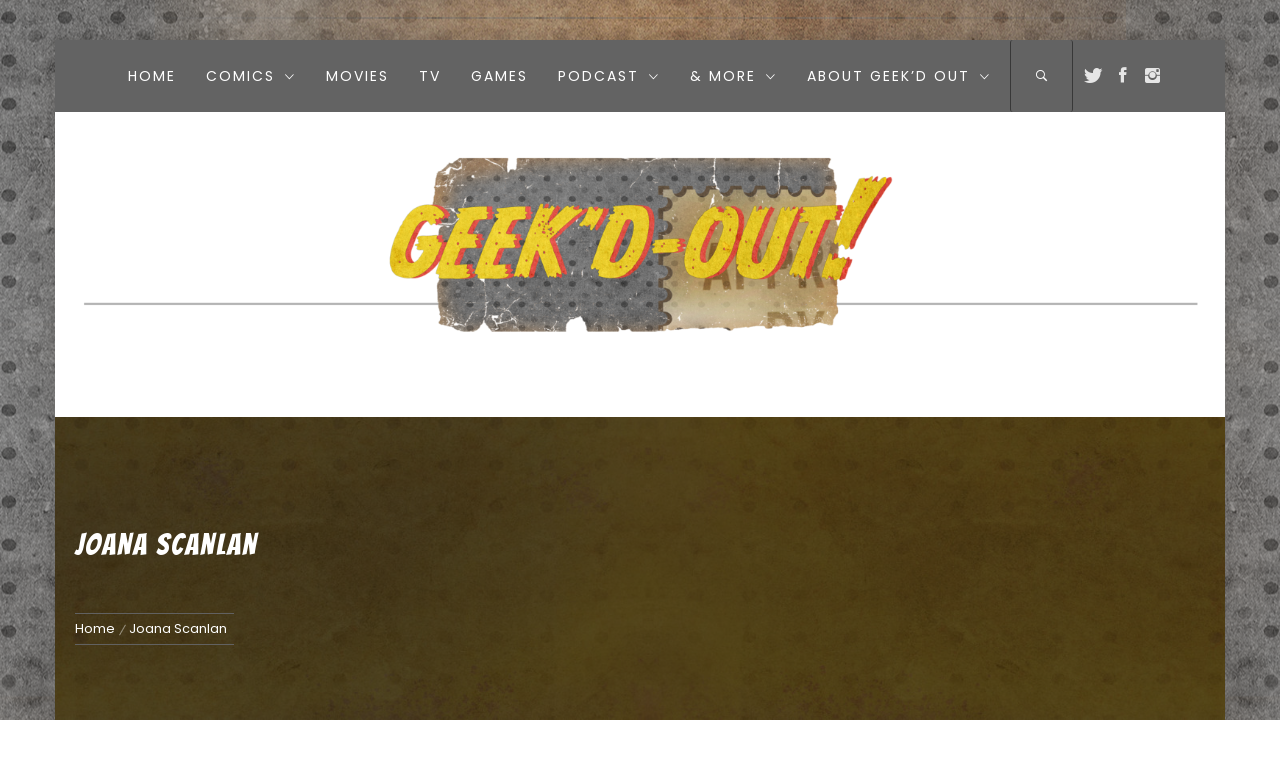

--- FILE ---
content_type: text/html; charset=UTF-8
request_url: https://geekd-out.com/tag/joana-scanlan/
body_size: 15867
content:
<!DOCTYPE html>
<html lang="en-CA">
<head>
    <meta charset="UTF-8">
    <meta name="viewport" content="width=device-width, initial-scale=1.0, maximum-scale=1.0, user-scalable=no" />
    <link rel="profile" href="https://gmpg.org/xfn/11">
    <link rel="pingback" href="https://geekd-out.com/xmlrpc.php">

            <style type="text/css">
                        body .inner-header-overlay,
            body .single-slide-overlay {
                filter: alpha(opacity=62);
                opacity: .62;
            }

            body .ingle-slide-overlay {
                content: "";
            }

            
                        body .site button,
            body .site input[type="button"],
            body .site input[type="reset"],
            body .site input[type="submit"],
            body .site .btn-primary,
            body .site .mc4wp-form-fields input[type="submit"],
            body .site .scroll-up:hover,
            body .site .scroll-up:focus{
                background: #ffd000;
            }

            body .site button,
            body .site input[type="button"],
            body .site input[type="reset"],
            body .site input[type="submit"],
            body .site .btn-primary,
            body .site .site-footer .author-info .profile-image {
                border-color: #ffd000;
            }

            body .loader-text-2:before,
            body .site a:hover,
            body .site a:focus,
            body .site a:active,
            body .sticky header:before,
            body .entry-meta .post-category a{
                color: #ffd000;
            }

            @media only screen and (min-width: 992px) {
                body .main-navigation .menu > ul > li:hover > a,
                body .main-navigation .menu > ul > li:focus > a,
                body .main-navigation .menu > ul > li.current-menu-item > a {
                    background: #ffd000;
                }
            }

            
                        body .primary-bgcolor,
            body button:hover,
            body button:focus,
            body input[type="button"]:hover,
            body input[type="button"]:focus,
            body input[type="reset"]:hover,
            body input[type="reset"]:focus,
            body input[type="submit"]:hover,
            body input[type="submit"]:focus,
            body .scroll-up {
                background: #636363;
            }

            body .primary-textcolor {
                color: #636363;;
            }

            body button:hover,
            body button:focus,
            body input[type="button"]:hover,
            body input[type="button"]:focus,
            body input[type="reset"]:hover,
            body input[type="reset"]:focus,
            body input[type="submit"]:hover,
            body input[type="submit"]:focus {
                border-color: #636363;
            }

            
                        body,
            body .site button,
            body .site input,
            body .site select,
            body .site textarea,
            body .site .primary-font,
            body .site .widget-title,
            body .site .section-title,
            body .site-info .site-copyright{
                font-family: Poppins !important;
            }

            
                        body .site h1,
            body .site h2,
            body .site h3,
            body .site h4,
            body .site h5,
            body .site h6,
            body .site .secondary-font  {
                font-family: Bangers !important;
            }

            
                         body .featured-details .entry-title,
             body .site .entry-title-small{
                font-size: 16px !important;
            }

            
                        body .site .entry-title-big,
            body .site .slide-title{
                font-size: 30px !important;
            }

            
                        body,
            body .site button,
            body .site input,
            body .site select,
            body .site textarea,
            body .site p,
            body .site .main-navigation .toggle-menu{
                font-size: 15px !important;
            }

            
        </style>

    <meta name='robots' content='index, follow, max-image-preview:large, max-snippet:-1, max-video-preview:-1' />

	<!-- This site is optimized with the Yoast SEO plugin v26.8 - https://yoast.com/product/yoast-seo-wordpress/ -->
	<title>Joana Scanlan Archives &#8902;</title>
	<link rel="canonical" href="https://geekd-out.com/tag/joana-scanlan/" />
	<meta property="og:locale" content="en_US" />
	<meta property="og:type" content="article" />
	<meta property="og:title" content="Joana Scanlan Archives &#8902;" />
	<meta property="og:url" content="https://geekd-out.com/tag/joana-scanlan/" />
	<meta name="twitter:card" content="summary_large_image" />
	<script type="application/ld+json" class="yoast-schema-graph">{"@context":"https://schema.org","@graph":[{"@type":"CollectionPage","@id":"https://geekd-out.com/tag/joana-scanlan/","url":"https://geekd-out.com/tag/joana-scanlan/","name":"Joana Scanlan Archives &#8902;","isPartOf":{"@id":"https://geekd-out.com/#website"},"primaryImageOfPage":{"@id":"https://geekd-out.com/tag/joana-scanlan/#primaryimage"},"image":{"@id":"https://geekd-out.com/tag/joana-scanlan/#primaryimage"},"thumbnailUrl":"https://geekd-out.com/wp-content/uploads/2018/05/Requiem_E05_Feature.jpg","breadcrumb":{"@id":"https://geekd-out.com/tag/joana-scanlan/#breadcrumb"},"inLanguage":"en-CA"},{"@type":"ImageObject","inLanguage":"en-CA","@id":"https://geekd-out.com/tag/joana-scanlan/#primaryimage","url":"https://geekd-out.com/wp-content/uploads/2018/05/Requiem_E05_Feature.jpg","contentUrl":"https://geekd-out.com/wp-content/uploads/2018/05/Requiem_E05_Feature.jpg","width":1024,"height":576},{"@type":"BreadcrumbList","@id":"https://geekd-out.com/tag/joana-scanlan/#breadcrumb","itemListElement":[{"@type":"ListItem","position":1,"name":"Home","item":"https://geekd-out.com/"},{"@type":"ListItem","position":2,"name":"Joana Scanlan"}]},{"@type":"WebSite","@id":"https://geekd-out.com/#website","url":"https://geekd-out.com/","name":"","description":"GET READY TO GEEK OUT","publisher":{"@id":"https://geekd-out.com/#organization"},"potentialAction":[{"@type":"SearchAction","target":{"@type":"EntryPoint","urlTemplate":"https://geekd-out.com/?s={search_term_string}"},"query-input":{"@type":"PropertyValueSpecification","valueRequired":true,"valueName":"search_term_string"}}],"inLanguage":"en-CA"},{"@type":"Organization","@id":"https://geekd-out.com/#organization","name":"Rogues Portal","url":"https://geekd-out.com/","logo":{"@type":"ImageObject","inLanguage":"en-CA","@id":"https://geekd-out.com/#/schema/logo/image/","url":"https://geekd-out.com/wp-content/uploads/2016/03/rpbanner011.png","contentUrl":"https://geekd-out.com/wp-content/uploads/2016/03/rpbanner011.png","width":755,"height":96,"caption":"Rogues Portal"},"image":{"@id":"https://geekd-out.com/#/schema/logo/image/"}}]}</script>
	<!-- / Yoast SEO plugin. -->


<link rel='dns-prefetch' href='//fonts.googleapis.com' />
<link rel='dns-prefetch' href='//www.googletagmanager.com' />
<link rel="alternate" type="application/rss+xml" title=" &raquo; Feed" href="https://geekd-out.com/feed/" />
<link rel="alternate" type="application/rss+xml" title=" &raquo; Comments Feed" href="https://geekd-out.com/comments/feed/" />
<link rel="alternate" type="application/rss+xml" title=" &raquo; Joana Scanlan Tag Feed" href="https://geekd-out.com/tag/joana-scanlan/feed/" />
		<!-- This site uses the Google Analytics by MonsterInsights plugin v9.11.1 - Using Analytics tracking - https://www.monsterinsights.com/ -->
		<!-- Note: MonsterInsights is not currently configured on this site. The site owner needs to authenticate with Google Analytics in the MonsterInsights settings panel. -->
					<!-- No tracking code set -->
				<!-- / Google Analytics by MonsterInsights -->
		<style id='wp-img-auto-sizes-contain-inline-css' type='text/css'>
img:is([sizes=auto i],[sizes^="auto," i]){contain-intrinsic-size:3000px 1500px}
/*# sourceURL=wp-img-auto-sizes-contain-inline-css */
</style>
<link rel='stylesheet' id='twb-open-sans-css' href='https://fonts.googleapis.com/css?family=Open+Sans%3A300%2C400%2C500%2C600%2C700%2C800&#038;display=swap&#038;ver=6.9' type='text/css' media='all' />
<link rel='stylesheet' id='twb-global-css' href='https://geekd-out.com/wp-content/plugins/form-maker/booster/assets/css/global.css?ver=1.0.0' type='text/css' media='all' />
<style id='wp-emoji-styles-inline-css' type='text/css'>

	img.wp-smiley, img.emoji {
		display: inline !important;
		border: none !important;
		box-shadow: none !important;
		height: 1em !important;
		width: 1em !important;
		margin: 0 0.07em !important;
		vertical-align: -0.1em !important;
		background: none !important;
		padding: 0 !important;
	}
/*# sourceURL=wp-emoji-styles-inline-css */
</style>
<style id='classic-theme-styles-inline-css' type='text/css'>
/*! This file is auto-generated */
.wp-block-button__link{color:#fff;background-color:#32373c;border-radius:9999px;box-shadow:none;text-decoration:none;padding:calc(.667em + 2px) calc(1.333em + 2px);font-size:1.125em}.wp-block-file__button{background:#32373c;color:#fff;text-decoration:none}
/*# sourceURL=/wp-includes/css/classic-themes.min.css */
</style>
<link rel='stylesheet' id='titan-adminbar-styles-css' href='https://geekd-out.com/wp-content/plugins/anti-spam/assets/css/admin-bar.css?ver=7.4.0' type='text/css' media='all' />
<link rel='stylesheet' id='social_share_with_floating_bar-frontend-css' href='https://geekd-out.com/wp-content/plugins/social-share-with-floating-bar/assets/css/frontend.min.css?ver=1.0.0' type='text/css' media='all' />
<link rel='stylesheet' id='owlcarousel-css' href='https://geekd-out.com/wp-content/themes/jumla/assets/libraries/owlcarousel/css/owl.carousel.css?ver=6.9' type='text/css' media='all' />
<link rel='stylesheet' id='ionicons-css' href='https://geekd-out.com/wp-content/themes/jumla/assets/libraries/ionicons/css/ionicons.min.css?ver=6.9' type='text/css' media='all' />
<link rel='stylesheet' id='magnific-popup-css' href='https://geekd-out.com/wp-content/themes/jumla/assets/libraries/magnific-popup/magnific-popup.css?ver=6.9' type='text/css' media='all' />
<link rel='stylesheet' id='jumla-style-css' href='https://geekd-out.com/wp-content/themes/jumla/style.css?ver=6.9' type='text/css' media='all' />
<link rel='stylesheet' id='jumla-google-fonts-css' href='https://fonts.googleapis.com/css?family=Poppins:300,400,500,600,700|Bangers' type='text/css' media='all' />
<script type="text/javascript" src="https://geekd-out.com/wp-includes/js/jquery/jquery.min.js?ver=3.7.1" id="jquery-core-js"></script>
<script type="text/javascript" src="https://geekd-out.com/wp-includes/js/jquery/jquery-migrate.min.js?ver=3.4.1" id="jquery-migrate-js"></script>
<script type="text/javascript" src="https://geekd-out.com/wp-content/plugins/form-maker/booster/assets/js/circle-progress.js?ver=1.2.2" id="twb-circle-js"></script>
<script type="text/javascript" id="twb-global-js-extra">
/* <![CDATA[ */
var twb = {"nonce":"1f6dbcea14","ajax_url":"https://geekd-out.com/wp-admin/admin-ajax.php","plugin_url":"https://geekd-out.com/wp-content/plugins/form-maker/booster","href":"https://geekd-out.com/wp-admin/admin.php?page=twb_form-maker"};
var twb = {"nonce":"1f6dbcea14","ajax_url":"https://geekd-out.com/wp-admin/admin-ajax.php","plugin_url":"https://geekd-out.com/wp-content/plugins/form-maker/booster","href":"https://geekd-out.com/wp-admin/admin.php?page=twb_form-maker"};
//# sourceURL=twb-global-js-extra
/* ]]> */
</script>
<script type="text/javascript" src="https://geekd-out.com/wp-content/plugins/form-maker/booster/assets/js/global.js?ver=1.0.0" id="twb-global-js"></script>
<link rel="https://api.w.org/" href="https://geekd-out.com/wp-json/" /><link rel="alternate" title="JSON" type="application/json" href="https://geekd-out.com/wp-json/wp/v2/tags/7336" /><link rel="EditURI" type="application/rsd+xml" title="RSD" href="https://geekd-out.com/xmlrpc.php?rsd" />
<meta name="generator" content="WordPress 6.9" />
		<!-- Custom Logo: hide header text -->
		<style id="custom-logo-css" type="text/css">
			.site-title, .site-description {
				position: absolute;
				clip-path: inset(50%);
			}
		</style>
		<meta name="generator" content="Site Kit by Google 1.170.0" /><!-- Analytics by WP Statistics - https://wp-statistics.com -->
<style type="text/css" id="custom-background-css">
body.custom-background { background-image: url("https://geekd-out.com/wp-content/uploads/2020/10/GeekdOur_BkgFull.png"); background-position: center center; background-size: auto; background-repeat: repeat; background-attachment: scroll; }
</style>
	<link rel="icon" href="https://geekd-out.com/wp-content/uploads/2020/10/cropped-53FD19A0-BD31-4DCB-AEDB-5B4A71F9EAC3-32x32.png" sizes="32x32" />
<link rel="icon" href="https://geekd-out.com/wp-content/uploads/2020/10/cropped-53FD19A0-BD31-4DCB-AEDB-5B4A71F9EAC3-192x192.png" sizes="192x192" />
<link rel="apple-touch-icon" href="https://geekd-out.com/wp-content/uploads/2020/10/cropped-53FD19A0-BD31-4DCB-AEDB-5B4A71F9EAC3-180x180.png" />
<meta name="msapplication-TileImage" content="https://geekd-out.com/wp-content/uploads/2020/10/cropped-53FD19A0-BD31-4DCB-AEDB-5B4A71F9EAC3-270x270.png" />

<style id='global-styles-inline-css' type='text/css'>
:root{--wp--preset--aspect-ratio--square: 1;--wp--preset--aspect-ratio--4-3: 4/3;--wp--preset--aspect-ratio--3-4: 3/4;--wp--preset--aspect-ratio--3-2: 3/2;--wp--preset--aspect-ratio--2-3: 2/3;--wp--preset--aspect-ratio--16-9: 16/9;--wp--preset--aspect-ratio--9-16: 9/16;--wp--preset--color--black: #000000;--wp--preset--color--cyan-bluish-gray: #abb8c3;--wp--preset--color--white: #ffffff;--wp--preset--color--pale-pink: #f78da7;--wp--preset--color--vivid-red: #cf2e2e;--wp--preset--color--luminous-vivid-orange: #ff6900;--wp--preset--color--luminous-vivid-amber: #fcb900;--wp--preset--color--light-green-cyan: #7bdcb5;--wp--preset--color--vivid-green-cyan: #00d084;--wp--preset--color--pale-cyan-blue: #8ed1fc;--wp--preset--color--vivid-cyan-blue: #0693e3;--wp--preset--color--vivid-purple: #9b51e0;--wp--preset--gradient--vivid-cyan-blue-to-vivid-purple: linear-gradient(135deg,rgb(6,147,227) 0%,rgb(155,81,224) 100%);--wp--preset--gradient--light-green-cyan-to-vivid-green-cyan: linear-gradient(135deg,rgb(122,220,180) 0%,rgb(0,208,130) 100%);--wp--preset--gradient--luminous-vivid-amber-to-luminous-vivid-orange: linear-gradient(135deg,rgb(252,185,0) 0%,rgb(255,105,0) 100%);--wp--preset--gradient--luminous-vivid-orange-to-vivid-red: linear-gradient(135deg,rgb(255,105,0) 0%,rgb(207,46,46) 100%);--wp--preset--gradient--very-light-gray-to-cyan-bluish-gray: linear-gradient(135deg,rgb(238,238,238) 0%,rgb(169,184,195) 100%);--wp--preset--gradient--cool-to-warm-spectrum: linear-gradient(135deg,rgb(74,234,220) 0%,rgb(151,120,209) 20%,rgb(207,42,186) 40%,rgb(238,44,130) 60%,rgb(251,105,98) 80%,rgb(254,248,76) 100%);--wp--preset--gradient--blush-light-purple: linear-gradient(135deg,rgb(255,206,236) 0%,rgb(152,150,240) 100%);--wp--preset--gradient--blush-bordeaux: linear-gradient(135deg,rgb(254,205,165) 0%,rgb(254,45,45) 50%,rgb(107,0,62) 100%);--wp--preset--gradient--luminous-dusk: linear-gradient(135deg,rgb(255,203,112) 0%,rgb(199,81,192) 50%,rgb(65,88,208) 100%);--wp--preset--gradient--pale-ocean: linear-gradient(135deg,rgb(255,245,203) 0%,rgb(182,227,212) 50%,rgb(51,167,181) 100%);--wp--preset--gradient--electric-grass: linear-gradient(135deg,rgb(202,248,128) 0%,rgb(113,206,126) 100%);--wp--preset--gradient--midnight: linear-gradient(135deg,rgb(2,3,129) 0%,rgb(40,116,252) 100%);--wp--preset--font-size--small: 13px;--wp--preset--font-size--medium: 20px;--wp--preset--font-size--large: 36px;--wp--preset--font-size--x-large: 42px;--wp--preset--spacing--20: 0.44rem;--wp--preset--spacing--30: 0.67rem;--wp--preset--spacing--40: 1rem;--wp--preset--spacing--50: 1.5rem;--wp--preset--spacing--60: 2.25rem;--wp--preset--spacing--70: 3.38rem;--wp--preset--spacing--80: 5.06rem;--wp--preset--shadow--natural: 6px 6px 9px rgba(0, 0, 0, 0.2);--wp--preset--shadow--deep: 12px 12px 50px rgba(0, 0, 0, 0.4);--wp--preset--shadow--sharp: 6px 6px 0px rgba(0, 0, 0, 0.2);--wp--preset--shadow--outlined: 6px 6px 0px -3px rgb(255, 255, 255), 6px 6px rgb(0, 0, 0);--wp--preset--shadow--crisp: 6px 6px 0px rgb(0, 0, 0);}:where(.is-layout-flex){gap: 0.5em;}:where(.is-layout-grid){gap: 0.5em;}body .is-layout-flex{display: flex;}.is-layout-flex{flex-wrap: wrap;align-items: center;}.is-layout-flex > :is(*, div){margin: 0;}body .is-layout-grid{display: grid;}.is-layout-grid > :is(*, div){margin: 0;}:where(.wp-block-columns.is-layout-flex){gap: 2em;}:where(.wp-block-columns.is-layout-grid){gap: 2em;}:where(.wp-block-post-template.is-layout-flex){gap: 1.25em;}:where(.wp-block-post-template.is-layout-grid){gap: 1.25em;}.has-black-color{color: var(--wp--preset--color--black) !important;}.has-cyan-bluish-gray-color{color: var(--wp--preset--color--cyan-bluish-gray) !important;}.has-white-color{color: var(--wp--preset--color--white) !important;}.has-pale-pink-color{color: var(--wp--preset--color--pale-pink) !important;}.has-vivid-red-color{color: var(--wp--preset--color--vivid-red) !important;}.has-luminous-vivid-orange-color{color: var(--wp--preset--color--luminous-vivid-orange) !important;}.has-luminous-vivid-amber-color{color: var(--wp--preset--color--luminous-vivid-amber) !important;}.has-light-green-cyan-color{color: var(--wp--preset--color--light-green-cyan) !important;}.has-vivid-green-cyan-color{color: var(--wp--preset--color--vivid-green-cyan) !important;}.has-pale-cyan-blue-color{color: var(--wp--preset--color--pale-cyan-blue) !important;}.has-vivid-cyan-blue-color{color: var(--wp--preset--color--vivid-cyan-blue) !important;}.has-vivid-purple-color{color: var(--wp--preset--color--vivid-purple) !important;}.has-black-background-color{background-color: var(--wp--preset--color--black) !important;}.has-cyan-bluish-gray-background-color{background-color: var(--wp--preset--color--cyan-bluish-gray) !important;}.has-white-background-color{background-color: var(--wp--preset--color--white) !important;}.has-pale-pink-background-color{background-color: var(--wp--preset--color--pale-pink) !important;}.has-vivid-red-background-color{background-color: var(--wp--preset--color--vivid-red) !important;}.has-luminous-vivid-orange-background-color{background-color: var(--wp--preset--color--luminous-vivid-orange) !important;}.has-luminous-vivid-amber-background-color{background-color: var(--wp--preset--color--luminous-vivid-amber) !important;}.has-light-green-cyan-background-color{background-color: var(--wp--preset--color--light-green-cyan) !important;}.has-vivid-green-cyan-background-color{background-color: var(--wp--preset--color--vivid-green-cyan) !important;}.has-pale-cyan-blue-background-color{background-color: var(--wp--preset--color--pale-cyan-blue) !important;}.has-vivid-cyan-blue-background-color{background-color: var(--wp--preset--color--vivid-cyan-blue) !important;}.has-vivid-purple-background-color{background-color: var(--wp--preset--color--vivid-purple) !important;}.has-black-border-color{border-color: var(--wp--preset--color--black) !important;}.has-cyan-bluish-gray-border-color{border-color: var(--wp--preset--color--cyan-bluish-gray) !important;}.has-white-border-color{border-color: var(--wp--preset--color--white) !important;}.has-pale-pink-border-color{border-color: var(--wp--preset--color--pale-pink) !important;}.has-vivid-red-border-color{border-color: var(--wp--preset--color--vivid-red) !important;}.has-luminous-vivid-orange-border-color{border-color: var(--wp--preset--color--luminous-vivid-orange) !important;}.has-luminous-vivid-amber-border-color{border-color: var(--wp--preset--color--luminous-vivid-amber) !important;}.has-light-green-cyan-border-color{border-color: var(--wp--preset--color--light-green-cyan) !important;}.has-vivid-green-cyan-border-color{border-color: var(--wp--preset--color--vivid-green-cyan) !important;}.has-pale-cyan-blue-border-color{border-color: var(--wp--preset--color--pale-cyan-blue) !important;}.has-vivid-cyan-blue-border-color{border-color: var(--wp--preset--color--vivid-cyan-blue) !important;}.has-vivid-purple-border-color{border-color: var(--wp--preset--color--vivid-purple) !important;}.has-vivid-cyan-blue-to-vivid-purple-gradient-background{background: var(--wp--preset--gradient--vivid-cyan-blue-to-vivid-purple) !important;}.has-light-green-cyan-to-vivid-green-cyan-gradient-background{background: var(--wp--preset--gradient--light-green-cyan-to-vivid-green-cyan) !important;}.has-luminous-vivid-amber-to-luminous-vivid-orange-gradient-background{background: var(--wp--preset--gradient--luminous-vivid-amber-to-luminous-vivid-orange) !important;}.has-luminous-vivid-orange-to-vivid-red-gradient-background{background: var(--wp--preset--gradient--luminous-vivid-orange-to-vivid-red) !important;}.has-very-light-gray-to-cyan-bluish-gray-gradient-background{background: var(--wp--preset--gradient--very-light-gray-to-cyan-bluish-gray) !important;}.has-cool-to-warm-spectrum-gradient-background{background: var(--wp--preset--gradient--cool-to-warm-spectrum) !important;}.has-blush-light-purple-gradient-background{background: var(--wp--preset--gradient--blush-light-purple) !important;}.has-blush-bordeaux-gradient-background{background: var(--wp--preset--gradient--blush-bordeaux) !important;}.has-luminous-dusk-gradient-background{background: var(--wp--preset--gradient--luminous-dusk) !important;}.has-pale-ocean-gradient-background{background: var(--wp--preset--gradient--pale-ocean) !important;}.has-electric-grass-gradient-background{background: var(--wp--preset--gradient--electric-grass) !important;}.has-midnight-gradient-background{background: var(--wp--preset--gradient--midnight) !important;}.has-small-font-size{font-size: var(--wp--preset--font-size--small) !important;}.has-medium-font-size{font-size: var(--wp--preset--font-size--medium) !important;}.has-large-font-size{font-size: var(--wp--preset--font-size--large) !important;}.has-x-large-font-size{font-size: var(--wp--preset--font-size--x-large) !important;}
/*# sourceURL=global-styles-inline-css */
</style>
<link rel='stylesheet' id='wppr-pac-widget-stylesheet-css' href='https://geekd-out.com/wp-content/plugins/wp-product-review/assets/css/cwppos-widget.css?ver=3.7.11' type='text/css' media='all' />
<link rel='stylesheet' id='wppr-widget-stylesheet-one-css' href='https://geekd-out.com/wp-content/plugins/wp-product-review/assets/css/cwppos-widget-style1.css?ver=3.7.11' type='text/css' media='all' />
<link rel='stylesheet' id='wppr-widget-rating-css' href='https://geekd-out.com/wp-content/plugins/wp-product-review/assets/css/cwppos-widget-rating.css?ver=3.7.11' type='text/css' media='all' />
<link rel='stylesheet' id='wppr-lightbox-css-css' href='https://geekd-out.com/wp-content/plugins/wp-product-review/assets/css/lightbox.css?ver=3.7.11' type='text/css' media='all' />
<link rel='stylesheet' id='wppr-default-stylesheet-css' href='https://geekd-out.com/wp-content/plugins/wp-product-review/assets/css/default.css?ver=3.7.11' type='text/css' media='all' />
<link rel='stylesheet' id='wppr-percentage-circle-css' href='https://geekd-out.com/wp-content/plugins/wp-product-review/assets/css/circle.css?ver=3.7.11' type='text/css' media='all' />
<link rel='stylesheet' id='dashicons-css' href='https://geekd-out.com/wp-includes/css/dashicons.min.css?ver=6.9' type='text/css' media='all' />
<link rel='stylesheet' id='wppr-common-css' href='https://geekd-out.com/wp-content/plugins/wp-product-review/assets/css/common.css?ver=3.7.11' type='text/css' media='all' />
<style id='wppr-common-inline-css' type='text/css'>
                   
                    .review-wu-grade .wppr-c100,
                     .review-grade-widget .wppr-c100 {
                        background-color: #ebebeb;
                    }
                    
                    .review-wu-grade .wppr-c100.wppr-weak span,
                     .review-grade-widget .wppr-c100.wppr-weak span {
                        color: #FF7F66;
                    }
                    
                    .review-wu-grade .wppr-c100.wppr-weak .wppr-fill,
                    .review-wu-grade .wppr-c100.wppr-weak .wppr-bar,
                     .review-grade-widget .wppr-c100.wppr-weak .wppr-fill,
                    .review-grade-widget .wppr-c100.wppr-weak .wppr-bar {
                        border-color: #FF7F66;
                    }
                    
                    .user-comments-grades .comment-meta-grade-bar.wppr-weak .comment-meta-grade {
                        background: #FF7F66;
                    }
                    
                    #review-statistics .review-wu-grade .wppr-c100.wppr-not-bad span,
                     .review-grade-widget .wppr-c100.wppr-not-bad span {
                        color: #FFCE55;
                    }
                    
                    .review-wu-grade .wppr-c100.wppr-not-bad .wppr-fill,
                    .review-wu-grade .wppr-c100.wppr-not-bad .wppr-bar,
                     .review-grade-widget .wppr-c100.wppr-not-bad .wppr-fill,
                    .review-grade-widget .wppr-c100.wppr-not-bad .wppr-bar {
                        border-color: #FFCE55;
                    }
                    
                    .user-comments-grades .comment-meta-grade-bar.wppr-not-bad .comment-meta-grade {
                        background: #FFCE55;
                    }
                    
                    .review-wu-grade .wppr-c100.wppr-good span,
                     .review-grade-widget .wppr-c100.wppr-good span {
                        color: #50C1E9;
                    }
                    
                    .review-wu-grade .wppr-c100.wppr-good .wppr-fill,
                    .review-wu-grade .wppr-c100.wppr-good .wppr-bar,
                     .review-grade-widget .wppr-c100.wppr-good .wppr-fill,
                    .review-grade-widget .wppr-c100.wppr-good .wppr-bar {
                        border-color: #50C1E9;
                    }
                    
                    .user-comments-grades .comment-meta-grade-bar.wppr-good .comment-meta-grade {
                        background: #50C1E9;
                    }
                    
                    .review-wu-grade .wppr-c100.wppr-very-good span,
                     .review-grade-widget .wppr-c100.wppr-very-good span {
                        color: #8DC153;
                    }
                    
                    .review-wu-grade .wppr-c100.wppr-very-good .wppr-fill,
                    .review-wu-grade .wppr-c100.wppr-very-good .wppr-bar,
                     .review-grade-widget .wppr-c100.wppr-very-good .wppr-fill,
                    .review-grade-widget .wppr-c100.wppr-very-good .wppr-bar {
                        border-color: #8DC153;
                    }
                    
                    .user-comments-grades .comment-meta-grade-bar.wppr-very-good .comment-meta-grade {
                        background: #8DC153;
                    }
                    
                    #review-statistics .review-wu-bars ul.wppr-weak li.colored {
                        background: #FF7F66;
                        color: #FF7F66;
                    }
                    
                    #review-statistics .review-wu-bars ul.wppr-not-bad li.colored {
                        background: #FFCE55;
                        color: #FFCE55;
                    }
                    
                    #review-statistics .review-wu-bars ul.wppr-good li.colored {
                        background: #50C1E9;
                        color: #50C1E9;
                    }
                    
                    #review-statistics .review-wu-bars ul.wppr-very-good li.colored {
                        background: #8DC153;
                        color: #8DC153;
                    }
                    
                    #review-statistics .review-wrap-up div.cwpr-review-top {
                        border-top: 5px solid #3BAEDA;
                    }
            
                    .user-comments-grades .comment-meta-grade-bar,
                    #review-statistics .review-wu-bars ul li {
                        background: #E1E2E0;
                        color: #E1E2E0;
                    }
           
            
                    #review-statistics .review-wrap-up .review-wu-right ul li, 
                    #review-statistics .review-wu-bars h3, 
                    .review-wu-bars span, 
                    #review-statistics .review-wrap-up .cwpr-review-top .cwp-item-category a {
                        color: #3D3D3D;
                    }
            
                    #review-statistics .review-wrap-up .review-wu-right .pros h2 {
                        color: #8DC153;
                    }
            
                    #review-statistics .review-wrap-up .review-wu-right .cons h2 {
                        color: #C15353;
                    }
                
                    div.affiliate-button a {
                        border: 2px solid #3BAEDA;
                    }
            
                    div.affiliate-button a:hover {
                        border: 2px solid #3BAEDA;
                    }
            
                    div.affiliate-button a {
                        background: #ffffff;
                    }
            
                    div.affiliate-button a:hover {
                        background: #3BAEDA;
                    }
            
                    div.affiliate-button a span {
                        color: #3BAEDA;
                    }
            
                    div.affiliate-button a:hover span {
                        color: #FFFFFF;
                    }
                    
                    
                div.affiliate-button a span:before, div.affiliate-button a:hover span:before {
					font-family: "dashicons";
                    content: "\f174";
					padding-right: 5px
                } 
                
               
             
			.wppr-template-1 .wppr-review-grade-option-rating.wppr-very-good.rtl,
			.wppr-template-2 .wppr-review-grade-option-rating.wppr-very-good.rtl {
					background: #8DC153;
			}
			.wppr-template-1 .wppr-review-grade-option-rating.wppr-good.rtl,
			.wppr-template-2 .wppr-review-grade-option-rating.wppr-good.rtl {
					background: #50C1E9;
			}
			.wppr-template-1 .wppr-review-grade-option-rating.wppr-not-bad.rtl,
			.wppr-template-2 .wppr-review-grade-option-rating.wppr-not-bad.rtl {
					background: #FFCE55;
			}
			.wppr-template-1 .wppr-review-grade-option-rating.wppr-weak.rtl,
			.wppr-template-2 .wppr-review-grade-option-rating.wppr-weak.rtl {
					background: #FF7F66;
			}

			.wppr-template-1    .wppr-review-grade-option .wppr-very-good {
					background: #8DC153;
			}
			.wppr-template-2    .wppr-review-rating .wppr-very-good {
					background: #8DC153;
			} 
			.wppr-template-1    .wppr-review-grade-option .wppr-good {
					background: #50C1E9;
			}
			.wppr-template-2     .wppr-review-rating  .wppr-good {
					background: #50C1E9;
			} 
			.wppr-template-1    .wppr-review-grade-option .wppr-not-bad {
					background: #FFCE55;
			}
			.wppr-template-2    .wppr-review-rating .wppr-not-bad {
					background: #FFCE55;
			}
			 
			.wppr-template-1    .wppr-review-grade-option .wppr-weak {
					background: #FF7F66;
			}
			.wppr-template-2    .wppr-review-rating  .wppr-weak {
					background: #FF7F66;
			}  
			.wppr-template-1    .wppr-review-grade-option .wppr-default,
			.wppr-template-2   .wppr-review-rating  .wppr-default{
					background: #E1E2E0;
			} 
			
			
			
			.wppr-template-1    .wppr-review-grade-number .wppr-very-good,
			.wppr-template-1    .wppr-review-stars .wppr-very-good,
			.wppr-template-2    .wppr-review-option-rating .wppr-very-good{
					color: #8DC153;
			}
			.wppr-template-1    .wppr-review-grade-number .wppr-good,
			.wppr-template-1    .wppr-review-stars .wppr-good,
			.wppr-template-2    .wppr-review-option-rating  .wppr-good{
					color: #50C1E9;
			}
			
			.wppr-template-1    .wppr-review-grade-number .wppr-not-bad,
			.wppr-template-1    .wppr-review-stars .wppr-not-bad,
			.wppr-template-2  .wppr-review-option-rating .wppr-not-bad{
					color: #FFCE55;
					color: #FFCE55;
			}
			.wppr-template-1    .wppr-review-grade-number .wppr-weak,
			.wppr-template-1    .wppr-review-stars .wppr-weak,
			.wppr-template-2  .wppr-review-option-rating  .wppr-weak{
					color: #FF7F66;
			} 
			.wppr-template-1    .wppr-review-grade-number .wppr-default,
			.wppr-template-1    .wppr-review-stars .wppr-default,
			.wppr-review-option-rating  .wppr-default{
					color: #E1E2E0;
			} 
			
			
			.wppr-template .wppr-review-name{
					color: #3D3D3D;
			} 
			.wppr-template h3.wppr-review-cons-name{
					color: #C15353;
			} 
			.wppr-template h3.wppr-review-pros-name{
					color: #8DC153;
			} 
		
/*# sourceURL=wppr-common-inline-css */
</style>
</head>

<body data-rsssl=1 class="archive tag tag-joana-scanlan tag-7336 custom-background wp-custom-logo wp-theme-jumla group-blog hfeed right-sidebar home-content-not-enabled">
<!-- full-screen-layout/boxed-layout -->
<div id="page" class="site site-bg boxed-layout">
    <a class="skip-link screen-reader-text" href="#main">Skip to content</a>

    <header id="masthead" class="site-header nav-center" role="banner">
        <div id="nav-affix" class="top-header header--fixed primary-bgcolor">
            <div class="container">
                <nav class="main-navigation" role="navigation">

                    <a class="skip-link-menu-start" href="javascript:void(0)"></a>

                    <a class="toggle-menu" href="javascript:void(0)" aria-controls="primary-menu" aria-expanded="false">
                         <span class="screen-reader-text">
                            Primary Menu                        </span>
                        <i class="ham"></i>
                    </a>

                    <div class="menu"><ul id="primary-menu" class="menu"><li id="menu-item-62799" class="menu-item menu-item-type-custom menu-item-object-custom menu-item-home menu-item-62799"><a href="https://geekd-out.com">Home</a></li>
<li id="menu-item-16596" class="menu-item menu-item-type-taxonomy menu-item-object-category menu-item-has-children menu-item-16596"><a href="https://geekd-out.com/category/comics/">COMICS</a>
<ul class="sub-menu">
	<li id="menu-item-72341" class="menu-item menu-item-type-taxonomy menu-item-object-post_tag menu-item-72341"><a href="https://geekd-out.com/tag/marvel/">Marvel</a></li>
	<li id="menu-item-72343" class="menu-item menu-item-type-taxonomy menu-item-object-post_tag menu-item-72343"><a href="https://geekd-out.com/tag/dc-comics/">DC Comics</a></li>
	<li id="menu-item-72344" class="menu-item menu-item-type-taxonomy menu-item-object-post_tag menu-item-72344"><a href="https://geekd-out.com/tag/idw/">IDW</a></li>
	<li id="menu-item-72345" class="menu-item menu-item-type-taxonomy menu-item-object-post_tag menu-item-72345"><a href="https://geekd-out.com/tag/boom-studios/">boom! studios</a></li>
	<li id="menu-item-72346" class="menu-item menu-item-type-taxonomy menu-item-object-post_tag menu-item-72346"><a href="https://geekd-out.com/tag/dark-horse-comics/">Dark Horse Comics</a></li>
	<li id="menu-item-72342" class="menu-item menu-item-type-taxonomy menu-item-object-post_tag menu-item-72342"><a href="https://geekd-out.com/tag/image-comics/">Image Comics</a></li>
</ul>
</li>
<li id="menu-item-15470" class="menu-item menu-item-type-taxonomy menu-item-object-category menu-item-15470"><a href="https://geekd-out.com/category/movies/">MOVIES</a></li>
<li id="menu-item-15471" class="menu-item menu-item-type-taxonomy menu-item-object-category menu-item-15471"><a href="https://geekd-out.com/category/tv/">TV</a></li>
<li id="menu-item-17631" class="menu-item menu-item-type-taxonomy menu-item-object-category menu-item-17631"><a href="https://geekd-out.com/category/video-games/">Games</a></li>
<li id="menu-item-15465" class="menu-item menu-item-type-taxonomy menu-item-object-category menu-item-has-children menu-item-15465"><a href="https://geekd-out.com/category/podcast/">PODCAST</a>
<ul class="sub-menu">
	<li id="menu-item-72367" class="menu-item menu-item-type-taxonomy menu-item-object-post_tag menu-item-72367"><a href="https://geekd-out.com/tag/the-comics-agenda/">The Comics Agenda</a></li>
</ul>
</li>
<li id="menu-item-62842" class="menu-item menu-item-type-custom menu-item-object-custom menu-item-has-children menu-item-62842"><a>&#038; MORE</a>
<ul class="sub-menu">
	<li id="menu-item-62845" class="menu-item menu-item-type-taxonomy menu-item-object-category menu-item-62845"><a href="https://geekd-out.com/category/books/">BOOKS</a></li>
	<li id="menu-item-62849" class="menu-item menu-item-type-taxonomy menu-item-object-category menu-item-62849"><a href="https://geekd-out.com/category/diy-crafts/">DIY/CRAFTS</a></li>
	<li id="menu-item-62844" class="menu-item menu-item-type-taxonomy menu-item-object-category menu-item-62844"><a href="https://geekd-out.com/category/cosplay/">COSPLAY</a></li>
</ul>
</li>
<li id="menu-item-15468" class="menu-item menu-item-type-post_type menu-item-object-page menu-item-has-children menu-item-15468"><a href="https://geekd-out.com/about-us/">ABOUT GEEK&#8217;D OUT</a>
<ul class="sub-menu">
	<li id="menu-item-62797" class="menu-item menu-item-type-post_type menu-item-object-page menu-item-62797"><a href="https://geekd-out.com/write-with-us/">WRITE WITH US!</a></li>
</ul>
</li>
</ul></div>
                    <a class="skip-link-menu-end" href="javascript:void(0)"></a>
                    
                    <div class="nav-right">

                        <button class="icon-search">
                            <i class="ion-ios-search-strong"></i>
                        </button>

                        <div class="social-icons">
                            <div class="menu-social-media-container"><ul id="social-menu" class=""><li id="menu-item-28" class="menu-item menu-item-type-custom menu-item-object-custom menu-item-28"><a href="https://twitter.com/GeekdOutDotCom"><span>Twitter</span></a></li>
<li id="menu-item-29" class="menu-item menu-item-type-custom menu-item-object-custom menu-item-29"><a href="https://www.facebook.com/geekdoutonline"><span>Facebook</span></a></li>
<li id="menu-item-62798" class="menu-item menu-item-type-custom menu-item-object-custom menu-item-62798"><a href="https://www.instagram.com/geekd.out/"><span>Instagram</span></a></li>
<li id="menu-item-30" class="menu-item menu-item-type-custom menu-item-object-custom menu-item-30"><a href="https://geekd-out.com/?feed=rss2"><span>RSS</span></a></li>
</ul></div>                        </div>

                    </div>

                </nav><!-- #site-navigation -->
            </div>
        </div>

        <div class="wrapper">
            <div class="col-row">
                <div class="col col-full">
                    <div class="site-branding">
                        <div class="twp-site-branding">
                            <div class="branding-center">
                                <a href="https://geekd-out.com/" class="custom-logo-link" rel="home"><img width="3399" height="552" src="https://geekd-out.com/wp-content/uploads/2020/10/cropped-GeekdOutWebHeader2-2.png" class="custom-logo" alt="" decoding="async" fetchpriority="high" srcset="https://geekd-out.com/wp-content/uploads/2020/10/cropped-GeekdOutWebHeader2-2.png 3399w, https://geekd-out.com/wp-content/uploads/2020/10/cropped-GeekdOutWebHeader2-2-300x49.png 300w, https://geekd-out.com/wp-content/uploads/2020/10/cropped-GeekdOutWebHeader2-2-1024x166.png 1024w, https://geekd-out.com/wp-content/uploads/2020/10/cropped-GeekdOutWebHeader2-2-768x125.png 768w, https://geekd-out.com/wp-content/uploads/2020/10/cropped-GeekdOutWebHeader2-2-1536x249.png 1536w, https://geekd-out.com/wp-content/uploads/2020/10/cropped-GeekdOutWebHeader2-2-2048x333.png 2048w, https://geekd-out.com/wp-content/uploads/2020/10/cropped-GeekdOutWebHeader2-2-50x8.png 50w" sizes="(max-width: 3399px) 100vw, 3399px" /></a>                                    <span class="site-title primary-font">
                                    <a href="https://geekd-out.com/" rel="home">
                                                                            </a>
                                </span>
                                                                    <p class="site-description">
                                        GET READY TO GEEK OUT                                    </p>
                                                            </div>
                        </div>
                    </div>
                    <!-- .site-branding -->
                </div>
            </div>
        </div>

    </header>
    <!-- #masthead -->
    <div class="popup-search">
        <div class="table-align">
            <a class="skip-link-search" href="javascript:void(0)"></a>
            
            <div class="table-align-cell v-align-middle">
                <form role="search" method="get" class="search-form" action="https://geekd-out.com/">
				<label>
					<span class="screen-reader-text">Search for:</span>
					<input type="search" class="search-field" placeholder="Search &hellip;" value="" name="s" />
				</label>
				<input type="submit" class="search-submit" value="Search" />
			</form>            </div>
            <a href="javascript:void(0)" class="close-popup"></a>
            <a class="skip-link-search-end" href="javascript:void(0)"></a>
        </div>
        
    </div>
    <!--    Searchbar Ends-->
    <!-- Innerpage Header Begins Here -->
    
        <div class="page-inner-title inner-banner primary-bgcolor data-bg" data-background="https://geekd-out.com/wp-content/uploads/2020/10/cropped-HeadImage2-scaled-1.jpg">
            <header class="entry-header">
                <div class="wrapper">
                    <div class="col-row">
                        <div class="col col-full">
                            <h1 class="entry-title">Joana Scanlan</h1>                                                            <div role="navigation" aria-label="Breadcrumbs" class="breadcrumb-trail breadcrumbs" itemprop="breadcrumb"><ul class="trail-items" itemscope itemtype="http://schema.org/BreadcrumbList"><meta name="numberOfItems" content="2" /><meta name="itemListOrder" content="Ascending" /><li itemprop="itemListElement" itemscope itemtype="http://schema.org/ListItem" class="trail-item trail-begin"><a href="https://geekd-out.com/" rel="home" itemprop="item"><span itemprop="name">Home</span></a><meta itemprop="position" content="1" /></li><li itemprop="itemListElement" itemscope itemtype="http://schema.org/ListItem" class="trail-item trail-end"><a href="https://geekd-out.com/tag/joana-scanlan/" itemprop="item"><span itemprop="name">Joana Scanlan</span></a><meta itemprop="position" content="2" /></li></ul></div>                        </div>
                    </div>
                </div>
            </header><!-- .entry-header -->
            <div class="inner-header-overlay"></div>
        </div>

            <!-- Innerpage Header Ends Here -->
    <div id="content" class="site-content">
    <div id="primary" class="content-area">
        <main id="main" class="site-main" role="main">

            
                <div class='jumla-posts-lists'>
<article id="post-50128" class="post-50128 post type-post status-publish format-standard has-post-thumbnail hentry category-reviews category-tv tag-bessie tag-brendon-coyle tag-claire-rushbrook tag-james-frecheville tag-joana-scanlan tag-joel-fry tag-kris-mrksa tag-lydia-wilson tag-mahalia-belo tag-requiem tag-reviews tag-sam-hazeldine tag-tv tag-tv-reviews">
        <div class="twp-article-wrapper">
                                                <div class="post-media">
                        <a href="https://geekd-out.com/tv-review-requiem-episode-5-bessie/" title="TV Review: Requiem &#8211; Episode 5: Bessie">
                            <img width="560" height="315" src="https://geekd-out.com/wp-content/uploads/2018/05/Requiem_E05_Feature.jpg" class="attachment-jumla-normal-post size-jumla-normal-post wp-post-image" alt="" decoding="async" srcset="https://geekd-out.com/wp-content/uploads/2018/05/Requiem_E05_Feature.jpg 1024w, https://geekd-out.com/wp-content/uploads/2018/05/Requiem_E05_Feature-300x169.jpg 300w, https://geekd-out.com/wp-content/uploads/2018/05/Requiem_E05_Feature-768x432.jpg 768w" sizes="(max-width: 560px) 100vw, 560px" />                                                    </a>
                    </div>
                            <div class="entry-content">
                <header class="article-header">
                                            <div class="entry-meta">
                            <span class="post-category">
                                #<a href="https://geekd-out.com/category/reviews/" rel="category tag">REVIEWS</a> #<a href="https://geekd-out.com/category/tv/" rel="category tag">TV</a>                            </span>
                        </div>
                    
                    <h2 class="entry-title entry-title-big">
                        <a href="https://geekd-out.com/tv-review-requiem-episode-5-bessie/">TV Review: Requiem &#8211; Episode 5: Bessie</a>
                    </h2>

                    <div class="entry-meta">
                                                    <span class="posted-on"> <a href="https://geekd-out.com/tv-review-requiem-episode-5-bessie/" rel="bookmark"><time class="entry-date published" datetime="2018-05-10T16:00:49-04:00">05/10/2018</time><time class="updated" datetime="2018-05-10T11:15:08-04:00">05/10/2018</time></a></span>                                                                            <span class="author"> By <a class="url" href="https://geekd-out.com/author/smorgan/">Sidney Morgan</a></span>                                            </div><!-- .entry-meta -->
                </header>

                <div class="twp-content-details">
                    <div class="twp-content-wrapper">
                        <p>With all these omens and warnings, fear looms that it won&#8217;t end well for Matilda. In &#8220;Bessie&#8221;, the pieces are lined up for an event, but we don&#8217;t know what.</p>
                    </div>
                    <div class="twp-content-footer">
                        <div class="twp-read-more">
                            <a href="https://geekd-out.com/tv-review-requiem-episode-5-bessie/" class="btn btn-primary">Continue Reading<i class="ion-ios-arrow-right"></i></a>
                        </div>
                        <div class="entry-meta">
                            <span class="comments-link"><i class="ion-chatbubbles"></i><a href="https://geekd-out.com/tv-review-requiem-episode-5-bessie/#respond">comment</a></span>                        </div>
                    </div>
                </div>
            </div><!-- .entry-content -->
    
    </div>
</article><!-- #post-## -->

<article id="post-48568" class="post-48568 post type-post status-publish format-standard has-post-thumbnail hentry category-featured category-reviews category-tv tag-claire-rushbrook tag-clare-calbraith tag-james-frecheville tag-joana-scanlan tag-joel-fry tag-kris-mrksa tag-lydia-wilson tag-mahalia-belo tag-netflix tag-recaps tag-requiem tag-tv tag-tv-recaps tag-tv-reviews">
        <div class="twp-article-wrapper">
                                                <div class="post-media">
                        <a href="https://geekd-out.com/tv-review-requiem-episode-3-the-necklace/" title="TV Review: Requiem &#8211; Episode 3: The Necklace">
                            <img width="560" height="315" src="https://geekd-out.com/wp-content/uploads/2018/04/Requiem_E03_feature.jpg" class="attachment-jumla-normal-post size-jumla-normal-post wp-post-image" alt="" decoding="async" srcset="https://geekd-out.com/wp-content/uploads/2018/04/Requiem_E03_feature.jpg 1024w, https://geekd-out.com/wp-content/uploads/2018/04/Requiem_E03_feature-300x169.jpg 300w, https://geekd-out.com/wp-content/uploads/2018/04/Requiem_E03_feature-768x432.jpg 768w" sizes="(max-width: 560px) 100vw, 560px" />                                                    </a>
                    </div>
                            <div class="entry-content">
                <header class="article-header">
                                            <div class="entry-meta">
                            <span class="post-category">
                                #<a href="https://geekd-out.com/category/featured/" rel="category tag">FEATURED</a> #<a href="https://geekd-out.com/category/reviews/" rel="category tag">REVIEWS</a> #<a href="https://geekd-out.com/category/tv/" rel="category tag">TV</a>                            </span>
                        </div>
                    
                    <h2 class="entry-title entry-title-big">
                        <a href="https://geekd-out.com/tv-review-requiem-episode-3-the-necklace/">TV Review: Requiem &#8211; Episode 3: The Necklace</a>
                    </h2>

                    <div class="entry-meta">
                                                    <span class="posted-on"> <a href="https://geekd-out.com/tv-review-requiem-episode-3-the-necklace/" rel="bookmark"><time class="entry-date published" datetime="2018-04-12T13:00:59-04:00">04/12/2018</time><time class="updated" datetime="2018-04-11T11:50:24-04:00">04/11/2018</time></a></span>                                                                            <span class="author"> By <a class="url" href="https://geekd-out.com/author/smorgan/">Sidney Morgan</a></span>                                            </div><!-- .entry-meta -->
                </header>

                <div class="twp-content-details">
                    <div class="twp-content-wrapper">
                        <p>For Requiem, the strong performances alone make this a must watch show and the mystery of the abduction makes it addictive.</p>
                    </div>
                    <div class="twp-content-footer">
                        <div class="twp-read-more">
                            <a href="https://geekd-out.com/tv-review-requiem-episode-3-the-necklace/" class="btn btn-primary">Continue Reading<i class="ion-ios-arrow-right"></i></a>
                        </div>
                        <div class="entry-meta">
                            <span class="comments-link"><i class="ion-chatbubbles"></i><a href="https://geekd-out.com/tv-review-requiem-episode-3-the-necklace/#respond">comment</a></span>                        </div>
                    </div>
                </div>
            </div><!-- .entry-content -->
    
    </div>
</article><!-- #post-## -->

<article id="post-48047" class="post-48047 post type-post status-publish format-standard has-post-thumbnail hentry category-featured category-reviews category-tv tag-claire-rushbrook tag-clare-calbraith tag-james-frecheville tag-joana-scanlan tag-joel-fry tag-kris-mrksa tag-lydia-wilson tag-mahalia-belo tag-netflix tag-recaps tag-requiem tag-reviews tag-tv tag-tv-recaps">
        <div class="twp-article-wrapper">
                                                <div class="post-media">
                        <a href="https://geekd-out.com/tv-review-requiem-episode-2-the-blue-room/" title="TV Review: Requiem &#8211; Episode 2: The Blue Room">
                            <img width="560" height="315" src="https://geekd-out.com/wp-content/uploads/2018/03/Requiem_E02_Matilda.jpg" class="attachment-jumla-normal-post size-jumla-normal-post wp-post-image" alt="" decoding="async" srcset="https://geekd-out.com/wp-content/uploads/2018/03/Requiem_E02_Matilda.jpg 640w, https://geekd-out.com/wp-content/uploads/2018/03/Requiem_E02_Matilda-300x169.jpg 300w" sizes="(max-width: 560px) 100vw, 560px" />                                                    </a>
                    </div>
                            <div class="entry-content">
                <header class="article-header">
                                            <div class="entry-meta">
                            <span class="post-category">
                                #<a href="https://geekd-out.com/category/featured/" rel="category tag">FEATURED</a> #<a href="https://geekd-out.com/category/reviews/" rel="category tag">REVIEWS</a> #<a href="https://geekd-out.com/category/tv/" rel="category tag">TV</a>                            </span>
                        </div>
                    
                    <h2 class="entry-title entry-title-big">
                        <a href="https://geekd-out.com/tv-review-requiem-episode-2-the-blue-room/">TV Review: Requiem &#8211; Episode 2: The Blue Room</a>
                    </h2>

                    <div class="entry-meta">
                                                    <span class="posted-on"> <a href="https://geekd-out.com/tv-review-requiem-episode-2-the-blue-room/" rel="bookmark"><time class="entry-date published" datetime="2018-03-29T12:00:23-04:00">03/29/2018</time><time class="updated" datetime="2018-03-29T08:45:12-04:00">03/29/2018</time></a></span>                                                                            <span class="author"> By <a class="url" href="https://geekd-out.com/author/smorgan/">Sidney Morgan</a></span>                                            </div><!-- .entry-meta -->
                </header>

                <div class="twp-content-details">
                    <div class="twp-content-wrapper">
                        <p>There are still questions to be answered in Requiem, and though we know who may have some answers, it&#8217;s too soon to guess what is going on.</p>
                    </div>
                    <div class="twp-content-footer">
                        <div class="twp-read-more">
                            <a href="https://geekd-out.com/tv-review-requiem-episode-2-the-blue-room/" class="btn btn-primary">Continue Reading<i class="ion-ios-arrow-right"></i></a>
                        </div>
                        <div class="entry-meta">
                            <span class="comments-link"><i class="ion-chatbubbles"></i><a href="https://geekd-out.com/tv-review-requiem-episode-2-the-blue-room/#respond">comment</a></span>                        </div>
                    </div>
                </div>
            </div><!-- .entry-content -->
    
    </div>
</article><!-- #post-## -->
</div>
        </main><!-- #main -->
    </div><!-- #primary -->


<aside id="secondary" class="widget-area" role="complementary">
    <div class="theiaStickySidebar">
    	<div id="cwp_latest_products_widget-3" class="widget widget_cwp_latest_products_widget"><h5 class="widget-title center-widget-title">Latest Reviews</h5><ul>
	<li class="cwp-popular-review">

			<div class="cwp_rev_image wppr-col">
			<a href="https://geekd-out.com/review-wiccan-witches-road-1/" class="wppr-col" title="Wiccan: Witches' Road" rel="noopener">
				<img src="https://geekd-out.com/wp-content/uploads/2025/12/wwr1-feat-50x50.jpg" alt="Wiccan: Witches' Road">
			</a>
		</div>
		
	<div class="wppr-post-title wppr-col">
		<a href="https://geekd-out.com/review-wiccan-witches-road-1/" class="wppr-col" title="Wiccan: Witches' Road" rel="noopener">
			[REVIEW] WICCAN: WITCHES&#8217; ROAD #1		</a>
	</div>

					<div class="review-grade-widget wppr-col">
			<div class="review-wu-grade-content ">
				<div class="wppr-c100 wppr-p75 wppr-very-good">
					<span>7.5</span>
					<div class="wppr-slice">
						<div class="wppr-bar " style="
		-webkit-transform: rotate(270deg);
		-ms-transform: rotate(270deg);
		transform: rotate(270deg);
		"></div>
						<div class="wppr-fill " style=""></div>
					</div>
					<div class="wppr-slice-center"></div>
				</div>
			</div>
		</div>
		
		</li>
			<li class="cwp-popular-review">

			<div class="cwp_rev_image wppr-col">
			<a href="https://geekd-out.com/review-1776-1/" class="wppr-col" title="1776 #1" rel="noopener">
				<img src="https://geekd-out.com/wp-content/uploads/2025/11/1776-feat-50x50.jpg" alt="1776 #1">
			</a>
		</div>
		
	<div class="wppr-post-title wppr-col">
		<a href="https://geekd-out.com/review-1776-1/" class="wppr-col" title="1776 #1" rel="noopener">
			[REVIEW] 1776 #1		</a>
	</div>

					<div class="review-grade-widget wppr-col">
			<div class="review-wu-grade-content ">
				<div class="wppr-c100 wppr-p58 wppr-good">
					<span>5.8</span>
					<div class="wppr-slice">
						<div class="wppr-bar " style="
		-webkit-transform: rotate(208.8deg);
		-ms-transform: rotate(208.8deg);
		transform: rotate(208.8deg);
		"></div>
						<div class="wppr-fill " style=""></div>
					</div>
					<div class="wppr-slice-center"></div>
				</div>
			</div>
		</div>
		
		</li>
			<li class="cwp-popular-review">

			<div class="cwp_rev_image wppr-col">
			<a href="https://geekd-out.com/review-infernal-hulk-1/" class="wppr-col" title="Infernal Hulk #1" rel="noopener">
				<img src="https://geekd-out.com/wp-content/uploads/2025/11/ih1-feat-50x50.jpg" alt="Infernal Hulk #1">
			</a>
		</div>
		
	<div class="wppr-post-title wppr-col">
		<a href="https://geekd-out.com/review-infernal-hulk-1/" class="wppr-col" title="Infernal Hulk #1" rel="noopener">
			[REVIEW] INFERNAL HULK #1		</a>
	</div>

					<div class="review-grade-widget wppr-col">
			<div class="review-wu-grade-content ">
				<div class="wppr-c100 wppr-p74 wppr-good">
					<span>7.4</span>
					<div class="wppr-slice">
						<div class="wppr-bar " style="
		-webkit-transform: rotate(266.4deg);
		-ms-transform: rotate(266.4deg);
		transform: rotate(266.4deg);
		"></div>
						<div class="wppr-fill " style=""></div>
					</div>
					<div class="wppr-slice-center"></div>
				</div>
			</div>
		</div>
		
		</li>
			<li class="cwp-popular-review">

			<div class="cwp_rev_image wppr-col">
			<a href="https://geekd-out.com/review-cloak-or-dagger-1/" class="wppr-col" title="Cloak or Dagger #1" rel="noopener">
				<img src="https://geekd-out.com/wp-content/uploads/2025/10/cod1-feat-50x50.jpg" alt="Cloak or Dagger #1">
			</a>
		</div>
		
	<div class="wppr-post-title wppr-col">
		<a href="https://geekd-out.com/review-cloak-or-dagger-1/" class="wppr-col" title="Cloak or Dagger #1" rel="noopener">
			[REVIEW] CLOAK OR DAGGER #1		</a>
	</div>

					<div class="review-grade-widget wppr-col">
			<div class="review-wu-grade-content ">
				<div class="wppr-c100 wppr-p70 wppr-good">
					<span>7</span>
					<div class="wppr-slice">
						<div class="wppr-bar " style="
		-webkit-transform: rotate(252deg);
		-ms-transform: rotate(252deg);
		transform: rotate(252deg);
		"></div>
						<div class="wppr-fill " style=""></div>
					</div>
					<div class="wppr-slice-center"></div>
				</div>
			</div>
		</div>
		
		</li>
			<li class="cwp-popular-review">

			<div class="cwp_rev_image wppr-col">
			<a href="https://geekd-out.com/review-fantastic-four-gargoyles-1/" class="wppr-col" title="Fantastic Four/Gargoyles #1" rel="noopener">
				<img src="https://geekd-out.com/wp-content/uploads/2025/10/ffg1-fear-50x50.jpg" alt="Fantastic Four/Gargoyles #1">
			</a>
		</div>
		
	<div class="wppr-post-title wppr-col">
		<a href="https://geekd-out.com/review-fantastic-four-gargoyles-1/" class="wppr-col" title="Fantastic Four/Gargoyles #1" rel="noopener">
			[REVIEW] FANTASTIC FOUR/GARGOYLES #1		</a>
	</div>

					<div class="review-grade-widget wppr-col">
			<div class="review-wu-grade-content ">
				<div class="wppr-c100 wppr-p65 wppr-good">
					<span>6.5</span>
					<div class="wppr-slice">
						<div class="wppr-bar " style="
		-webkit-transform: rotate(234deg);
		-ms-transform: rotate(234deg);
		transform: rotate(234deg);
		"></div>
						<div class="wppr-fill " style=""></div>
					</div>
					<div class="wppr-slice-center"></div>
				</div>
			</div>
		</div>
		
		</li>
			<li class="cwp-popular-review">

			<div class="cwp_rev_image wppr-col">
			<a href="https://geekd-out.com/review-giant-size-age-of-apocalpyse/" class="wppr-col" title="Giant-Size Age of Apocalypse" rel="noopener">
				<img src="https://geekd-out.com/wp-content/uploads/2025/06/IMG_2764-33x50.jpeg" alt="Giant-Size Age of Apocalypse">
			</a>
		</div>
		
	<div class="wppr-post-title wppr-col">
		<a href="https://geekd-out.com/review-giant-size-age-of-apocalpyse/" class="wppr-col" title="Giant-Size Age of Apocalypse" rel="noopener">
			[REVIEW] GIANT SIZE AGE OF APOCALPYSE		</a>
	</div>

					<div class="review-grade-widget wppr-col">
			<div class="review-wu-grade-content ">
				<div class="wppr-c100 wppr-p74 wppr-good">
					<span>7.4</span>
					<div class="wppr-slice">
						<div class="wppr-bar " style="
		-webkit-transform: rotate(266.4deg);
		-ms-transform: rotate(266.4deg);
		transform: rotate(266.4deg);
		"></div>
						<div class="wppr-fill " style=""></div>
					</div>
					<div class="wppr-slice-center"></div>
				</div>
			</div>
		</div>
		
		</li>
			<li class="cwp-popular-review">

			<div class="cwp_rev_image wppr-col">
			<a href="https://geekd-out.com/review-emma-frost-the-white-queen-1/" class="wppr-col" title="Emma Frost: The White Queen #1" rel="noopener">
				<img src="https://geekd-out.com/wp-content/uploads/2025/06/ef1-feat-50x50.jpg" alt="Emma Frost: The White Queen #1">
			</a>
		</div>
		
	<div class="wppr-post-title wppr-col">
		<a href="https://geekd-out.com/review-emma-frost-the-white-queen-1/" class="wppr-col" title="Emma Frost: The White Queen #1" rel="noopener">
			[REVIEW] EMMA FROST: THE WHITE QUEEN #1		</a>
	</div>

					<div class="review-grade-widget wppr-col">
			<div class="review-wu-grade-content ">
				<div class="wppr-c100 wppr-p66 wppr-good">
					<span>6.6</span>
					<div class="wppr-slice">
						<div class="wppr-bar " style="
		-webkit-transform: rotate(237.6deg);
		-ms-transform: rotate(237.6deg);
		transform: rotate(237.6deg);
		"></div>
						<div class="wppr-fill " style=""></div>
					</div>
					<div class="wppr-slice-center"></div>
				</div>
			</div>
		</div>
		
		</li>
			<li class="cwp-popular-review">

			<div class="cwp_rev_image wppr-col">
			<a href="https://geekd-out.com/review-death-of-the-silver-surfer-1/" class="wppr-col" title="DEATH OF THE SILVER SURFER" rel="noopener">
				<img src="https://geekd-out.com/wp-content/uploads/2025/06/IMG_2762-scaled.jpeg" alt="DEATH OF THE SILVER SURFER">
			</a>
		</div>
		
	<div class="wppr-post-title wppr-col">
		<a href="https://geekd-out.com/review-death-of-the-silver-surfer-1/" class="wppr-col" title="DEATH OF THE SILVER SURFER" rel="noopener">
			[REVIEW] DEATH OF THE SILVER SURFER #1		</a>
	</div>

					<div class="review-grade-widget wppr-col">
			<div class="review-wu-grade-content ">
				<div class="wppr-c100 wppr-p86 wppr-very-good">
					<span>8.6</span>
					<div class="wppr-slice">
						<div class="wppr-bar " style="
		-webkit-transform: rotate(309.6deg);
		-ms-transform: rotate(309.6deg);
		transform: rotate(309.6deg);
		"></div>
						<div class="wppr-fill " style=""></div>
					</div>
					<div class="wppr-slice-center"></div>
				</div>
			</div>
		</div>
		
		</li>
			<li class="cwp-popular-review">

			<div class="cwp_rev_image wppr-col">
			<a href="https://geekd-out.com/review-new-avengers-1/" class="wppr-col" title="New Avengers #1" rel="noopener">
				<img src="https://geekd-out.com/wp-content/uploads/2025/06/new-avengers-1-feat-50x50.jpg" alt="New Avengers #1">
			</a>
		</div>
		
	<div class="wppr-post-title wppr-col">
		<a href="https://geekd-out.com/review-new-avengers-1/" class="wppr-col" title="New Avengers #1" rel="noopener">
			[REVIEW] NEW AVENGERS #1		</a>
	</div>

					<div class="review-grade-widget wppr-col">
			<div class="review-wu-grade-content ">
				<div class="wppr-c100 wppr-p66 wppr-good">
					<span>6.6</span>
					<div class="wppr-slice">
						<div class="wppr-bar " style="
		-webkit-transform: rotate(237.6deg);
		-ms-transform: rotate(237.6deg);
		transform: rotate(237.6deg);
		"></div>
						<div class="wppr-fill " style=""></div>
					</div>
					<div class="wppr-slice-center"></div>
				</div>
			</div>
		</div>
		
		</li>
			<li class="cwp-popular-review">

			<div class="cwp_rev_image wppr-col">
			<a href="https://geekd-out.com/review-giant-size-x-men-1/" class="wppr-col" title="Giant-Size X-Men #1" rel="noopener">
				<img src="https://geekd-out.com/wp-content/uploads/2025/05/gsxm1-feat-50x50.jpg" alt="Giant-Size X-Men #1">
			</a>
		</div>
		
	<div class="wppr-post-title wppr-col">
		<a href="https://geekd-out.com/review-giant-size-x-men-1/" class="wppr-col" title="Giant-Size X-Men #1" rel="noopener">
			[REVIEW] GIANT-SIZE X-MEN #1		</a>
	</div>

					<div class="review-grade-widget wppr-col">
			<div class="review-wu-grade-content ">
				<div class="wppr-c100 wppr-p63 wppr-good">
					<span>6.3</span>
					<div class="wppr-slice">
						<div class="wppr-bar " style="
		-webkit-transform: rotate(226.8deg);
		-ms-transform: rotate(226.8deg);
		transform: rotate(226.8deg);
		"></div>
						<div class="wppr-fill " style=""></div>
					</div>
					<div class="wppr-slice-center"></div>
				</div>
			</div>
		</div>
		
		</li>
		</ul>
</div><div id="search-4" class="widget widget_search"><form role="search" method="get" class="search-form" action="https://geekd-out.com/">
				<label>
					<span class="screen-reader-text">Search for:</span>
					<input type="search" class="search-field" placeholder="Search &hellip;" value="" name="s" />
				</label>
				<input type="submit" class="search-submit" value="Search" />
			</form></div><div id="categories-8" class="widget widget_categories"><h5 class="widget-title center-widget-title">Categories</h5>
			<ul>
					<li class="cat-item cat-item-15707"><a href="https://geekd-out.com/category/comics/awa-studios/">AWA Studios</a>
</li>
	<li class="cat-item cat-item-9"><a href="https://geekd-out.com/category/books/">BOOKS</a>
</li>
	<li class="cat-item cat-item-12920"><a href="https://geekd-out.com/category/comics/boom-comics/">BOOM! COMICS</a>
</li>
	<li class="cat-item cat-item-5"><a href="https://geekd-out.com/category/comics/">COMICS</a>
</li>
	<li class="cat-item cat-item-143"><a href="https://geekd-out.com/category/cosplay/">COSPLAY</a>
</li>
	<li class="cat-item cat-item-12918"><a href="https://geekd-out.com/category/comics/dark-horse/">DARK HORSE</a>
</li>
	<li class="cat-item cat-item-12917"><a href="https://geekd-out.com/category/comics/dc-comics/">DC COMICS</a>
</li>
	<li class="cat-item cat-item-9887"><a href="https://geekd-out.com/category/diy-crafts/">DIY/CRAFTS</a>
</li>
	<li class="cat-item cat-item-15"><a href="https://geekd-out.com/category/featured/">FEATURED</a>
</li>
	<li class="cat-item cat-item-15706"><a href="https://geekd-out.com/category/graphic-novel/">Graphic Novel</a>
</li>
	<li class="cat-item cat-item-12921"><a href="https://geekd-out.com/category/comics/idw/">IDW</a>
</li>
	<li class="cat-item cat-item-12919"><a href="https://geekd-out.com/category/comics/image-comics/">IMAGE COMICS</a>
</li>
	<li class="cat-item cat-item-12922"><a href="https://geekd-out.com/category/comics/indie/">INDIE</a>
</li>
	<li class="cat-item cat-item-12916"><a href="https://geekd-out.com/category/comics/marvel/">MARVEL</a>
</li>
	<li class="cat-item cat-item-4"><a href="https://geekd-out.com/category/movies/">MOVIES</a>
</li>
	<li class="cat-item cat-item-13576"><a href="https://geekd-out.com/category/news/">NEWS</a>
</li>
	<li class="cat-item cat-item-8"><a href="https://geekd-out.com/category/podcast/">PODCAST</a>
</li>
	<li class="cat-item cat-item-13579"><a href="https://geekd-out.com/category/comics/previews/">PREVIEWS</a>
</li>
	<li class="cat-item cat-item-13"><a href="https://geekd-out.com/category/reviews/">REVIEWS</a>
</li>
	<li class="cat-item cat-item-13613"><a href="https://geekd-out.com/category/podcast/the-comics-agenda/">THE COMICS AGENDA</a>
</li>
	<li class="cat-item cat-item-13634"><a href="https://geekd-out.com/category/toys/">TOYS</a>
</li>
	<li class="cat-item cat-item-6"><a href="https://geekd-out.com/category/tv/">TV</a>
</li>
	<li class="cat-item cat-item-10"><a href="https://geekd-out.com/category/video-games/">VIDEO GAMES</a>
</li>
			</ul>

			</div>
		<div id="recent-posts-2" class="widget widget_recent_entries">
		<h5 class="widget-title center-widget-title">Recent Posts</h5>
		<ul>
											<li>
					<a href="https://geekd-out.com/review-wiccan-witches-road-1/">[REVIEW] WICCAN: WITCHES&#8217; ROAD #1</a>
									</li>
											<li>
					<a href="https://geekd-out.com/review-planet-she-hulk-1/">[REVIEW] PLANET SHE-HULK #1</a>
									</li>
											<li>
					<a href="https://geekd-out.com/review-1776-1/">[REVIEW] 1776 #1</a>
									</li>
											<li>
					<a href="https://geekd-out.com/review-infernal-hulk-1/">[REVIEW] INFERNAL HULK #1</a>
									</li>
					</ul>

		</div><div id="calendar-3" class="widget widget_calendar"><div id="calendar_wrap" class="calendar_wrap"><table id="wp-calendar" class="wp-calendar-table">
	<caption>January 2026</caption>
	<thead>
	<tr>
		<th scope="col" aria-label="Monday">M</th>
		<th scope="col" aria-label="Tuesday">T</th>
		<th scope="col" aria-label="Wednesday">W</th>
		<th scope="col" aria-label="Thursday">T</th>
		<th scope="col" aria-label="Friday">F</th>
		<th scope="col" aria-label="Saturday">S</th>
		<th scope="col" aria-label="Sunday">S</th>
	</tr>
	</thead>
	<tbody>
	<tr>
		<td colspan="3" class="pad">&nbsp;</td><td>1</td><td>2</td><td>3</td><td>4</td>
	</tr>
	<tr>
		<td>5</td><td>6</td><td>7</td><td>8</td><td>9</td><td>10</td><td>11</td>
	</tr>
	<tr>
		<td>12</td><td>13</td><td>14</td><td>15</td><td>16</td><td>17</td><td>18</td>
	</tr>
	<tr>
		<td>19</td><td>20</td><td id="today">21</td><td>22</td><td>23</td><td>24</td><td>25</td>
	</tr>
	<tr>
		<td>26</td><td>27</td><td>28</td><td>29</td><td>30</td><td>31</td>
		<td class="pad" colspan="1">&nbsp;</td>
	</tr>
	</tbody>
	</table><nav aria-label="Previous and next months" class="wp-calendar-nav">
		<span class="wp-calendar-nav-prev"><a href="https://geekd-out.com/2025/12/">&laquo; Dec</a></span>
		<span class="pad">&nbsp;</span>
		<span class="wp-calendar-nav-next">&nbsp;</span>
	</nav></div></div>	</div>
</aside><!-- #secondary --></div><!-- #content -->

    <footer id="colophon" class="site-footer" role="contentinfo">
                    <div class="footer-widget">
                <div class="wrapper">
                                            <div class="col-row">
                                                            <div class="col col-three">
                                    <div id="custom_html-3" class="widget_text widget widget_custom_html"><h5 class="widget-title">LINKS TO LOOK AT</h5><div class="textwidget custom-html-widget"><a href="https://geekd-out.com/about-us/">ABOUT GEEK'D-OUT</a>
<br><a href="https://geekd-out.com/write-with-us/">WRITE WITH US</a>
<br>
<a href="https://www.instagram.com/geekd.out/">FOLLOW US ON INSTAGRAM </a>
<br><a href="https://twitter.com/GeekdOutDotCom">FOLLOW US ON TWITTER</a>
<br><a href="https://www.facebook.com/geekdoutonline">FOLLOW US ON FACEBOOK</a></div></div><div id="media_image-6" class="widget widget_media_image"><a href="https://geekd-out.com"><img width="300" height="251" src="https://geekd-out.com/wp-content/uploads/2020/08/geekdout-300x251.png" class="image wp-image-72304  attachment-medium size-medium" alt="" style="max-width: 100%; height: auto;" decoding="async" loading="lazy" srcset="https://geekd-out.com/wp-content/uploads/2020/08/geekdout-300x251.png 300w, https://geekd-out.com/wp-content/uploads/2020/08/geekdout-50x42.png 50w, https://geekd-out.com/wp-content/uploads/2020/08/geekdout.png 431w" sizes="auto, (max-width: 300px) 100vw, 300px" /></a></div>                                </div>
                                                                                        <div class="col col-three">
                                    <div id="text-4" class="widget widget_text"><h5 class="widget-title">Sites We Love</h5>			<div class="textwidget"><a href="https://www.dis-member.com">DIS/MEMBER</a>
<br><a href="https://birthmoviesdeath.com">Birth.Movies.Death</a>
<br><a href="https://www.polygon.com/">Polygon</a>
<Br><a href="https://waypoint.vice.com/en_us">Waypoint</a>
<br><a href="https://www.bigfinish.com/">Big Finish</a>
<br><a
href="https://www.lithub.com/">Literary Hub</a>
<br><a</div>
		</div><div id="custom_html-5" class="widget_text widget widget_custom_html"><h5 class="widget-title">SITES WE LOVE</h5><div class="textwidget custom-html-widget"><a href="https://www.dis-member.com">DIS/MEMBER</a>
<br><a href="https://www.cbr.com/">COMIC BOOK RESOURCES</a>
<br><a href="https://www.polygon.com/">POLYGON</a>
<br><a href="https://www.gamesradar.com/newsarama/">NEWSARAMA</a>
<br><a href="https://www.bigfinish.com/">BIG FINISH</a>
<br></div></div>                                </div>
                                                                                        <div class="col col-three">
                                    <div id="media_image-4" class="widget widget_media_image"><img width="300" height="126" src="https://geekd-out.com/wp-content/uploads/2020/10/GeekdOut_Logo-300x126.png" class="image wp-image-73360  attachment-medium size-medium" alt="" style="max-width: 100%; height: auto;" decoding="async" loading="lazy" srcset="https://geekd-out.com/wp-content/uploads/2020/10/GeekdOut_Logo-300x126.png 300w, https://geekd-out.com/wp-content/uploads/2020/10/GeekdOut_Logo-1024x432.png 1024w, https://geekd-out.com/wp-content/uploads/2020/10/GeekdOut_Logo-768x324.png 768w, https://geekd-out.com/wp-content/uploads/2020/10/GeekdOut_Logo-1536x647.png 1536w, https://geekd-out.com/wp-content/uploads/2020/10/GeekdOut_Logo-2048x863.png 2048w, https://geekd-out.com/wp-content/uploads/2020/10/GeekdOut_Logo-50x21.png 50w" sizes="auto, (max-width: 300px) 100vw, 300px" /></div><div id="custom_html-6" class="widget_text widget widget_custom_html"><h5 class="widget-title">FOLLOW US</h5><div class="textwidget custom-html-widget"><a href="https://www.geekd-out.com/about-us/">ABOUT GEEK'D OUT</a>
<br><a href="https://www.geekd-out.com/write-with-us/">WRITE WITH US</a>
<br>
<a href="http://www.instagram.com/geekd-out">FOLLOW US ON INSTAGRAM </a>
<br><a href="http://www.twitter.com/geekd-out">FOLLOW US ON TWITTER</a>
<br><a href="http://www.facebook.com/geekd-out">FOLLOW US ON FACEBOOK</a></div></div>                                </div>
                                                                                </div>
                </div>
            </div>
                <div class="copyright-area">
            <div class="wrapper">
                <div class="col-row">
                    <div class="col col-full">
                        <div class="site-info">
                            <h4 class="site-copyright">
                                © GEEKD-OUT - All right reserved                                                                    <span class="heart"> </span>
                                    Theme: Jumla by <a href="http://themeinwp.com/" target = "_blank" rel="designer">Themeinwp </a>                                
                            </h4>
                        </div>
                    </div>
                </div>
            </div>
        </div>
    </footer>
</div>


    <div class="scroll-up alt-bgcolor">
        <i class="ion-ios-arrow-up text-light"></i>
    </div>


<script type="speculationrules">
{"prefetch":[{"source":"document","where":{"and":[{"href_matches":"/*"},{"not":{"href_matches":["/wp-*.php","/wp-admin/*","/wp-content/uploads/*","/wp-content/*","/wp-content/plugins/*","/wp-content/themes/jumla/*","/*\\?(.+)"]}},{"not":{"selector_matches":"a[rel~=\"nofollow\"]"}},{"not":{"selector_matches":".no-prefetch, .no-prefetch a"}}]},"eagerness":"conservative"}]}
</script>
<script type="text/javascript" src="https://geekd-out.com/wp-content/themes/jumla/js/skip-link-focus-fix.js?ver=20151215" id="jumla-skip-link-focus-fix-js"></script>
<script type="text/javascript" src="https://geekd-out.com/wp-content/themes/jumla/assets/libraries/headroom/headroom.js?ver=6.9" id="headroom-js"></script>
<script type="text/javascript" src="https://geekd-out.com/wp-content/themes/jumla/assets/libraries/headroom/jQuery.headroom.js?ver=6.9" id="jquery-headroom-js"></script>
<script type="text/javascript" src="https://geekd-out.com/wp-content/themes/jumla/assets/libraries/owlcarousel/js/owl.carousel.min.js?ver=6.9" id="owlcarousel-js"></script>
<script type="text/javascript" src="https://geekd-out.com/wp-content/themes/jumla/assets/libraries/magnific-popup/jquery.magnific-popup.min.js?ver=6.9" id="jquery-magnific-popup-js"></script>
<script type="text/javascript" src="https://geekd-out.com/wp-content/themes/jumla/assets/twp/js/twp-scroll.js?ver=6.9" id="jquery-scroll-js"></script>
<script type="text/javascript" src="https://geekd-out.com/wp-content/themes/jumla/assets/libraries/theiaStickySidebar/theia-sticky-sidebar.min.js?ver=6.9" id="theiaStickySidebar-js"></script>
<script type="text/javascript" id="mediaelement-core-js-before">
/* <![CDATA[ */
var mejsL10n = {"language":"en","strings":{"mejs.download-file":"Download File","mejs.install-flash":"You are using a browser that does not have Flash player enabled or installed. Please turn on your Flash player plugin or download the latest version from https://get.adobe.com/flashplayer/","mejs.fullscreen":"Fullscreen","mejs.play":"Play","mejs.pause":"Pause","mejs.time-slider":"Time Slider","mejs.time-help-text":"Use Left/Right Arrow keys to advance one second, Up/Down arrows to advance ten seconds.","mejs.live-broadcast":"Live Broadcast","mejs.volume-help-text":"Use Up/Down Arrow keys to increase or decrease volume.","mejs.unmute":"Unmute","mejs.mute":"Mute","mejs.volume-slider":"Volume Slider","mejs.video-player":"Video Player","mejs.audio-player":"Audio Player","mejs.captions-subtitles":"Captions/Subtitles","mejs.captions-chapters":"Chapters","mejs.none":"None","mejs.afrikaans":"Afrikaans","mejs.albanian":"Albanian","mejs.arabic":"Arabic","mejs.belarusian":"Belarusian","mejs.bulgarian":"Bulgarian","mejs.catalan":"Catalan","mejs.chinese":"Chinese","mejs.chinese-simplified":"Chinese (Simplified)","mejs.chinese-traditional":"Chinese (Traditional)","mejs.croatian":"Croatian","mejs.czech":"Czech","mejs.danish":"Danish","mejs.dutch":"Dutch","mejs.english":"English","mejs.estonian":"Estonian","mejs.filipino":"Filipino","mejs.finnish":"Finnish","mejs.french":"French","mejs.galician":"Galician","mejs.german":"German","mejs.greek":"Greek","mejs.haitian-creole":"Haitian Creole","mejs.hebrew":"Hebrew","mejs.hindi":"Hindi","mejs.hungarian":"Hungarian","mejs.icelandic":"Icelandic","mejs.indonesian":"Indonesian","mejs.irish":"Irish","mejs.italian":"Italian","mejs.japanese":"Japanese","mejs.korean":"Korean","mejs.latvian":"Latvian","mejs.lithuanian":"Lithuanian","mejs.macedonian":"Macedonian","mejs.malay":"Malay","mejs.maltese":"Maltese","mejs.norwegian":"Norwegian","mejs.persian":"Persian","mejs.polish":"Polish","mejs.portuguese":"Portuguese","mejs.romanian":"Romanian","mejs.russian":"Russian","mejs.serbian":"Serbian","mejs.slovak":"Slovak","mejs.slovenian":"Slovenian","mejs.spanish":"Spanish","mejs.swahili":"Swahili","mejs.swedish":"Swedish","mejs.tagalog":"Tagalog","mejs.thai":"Thai","mejs.turkish":"Turkish","mejs.ukrainian":"Ukrainian","mejs.vietnamese":"Vietnamese","mejs.welsh":"Welsh","mejs.yiddish":"Yiddish"}};
//# sourceURL=mediaelement-core-js-before
/* ]]> */
</script>
<script type="text/javascript" src="https://geekd-out.com/wp-includes/js/mediaelement/mediaelement-and-player.min.js?ver=4.2.17" id="mediaelement-core-js"></script>
<script type="text/javascript" src="https://geekd-out.com/wp-includes/js/mediaelement/mediaelement-migrate.min.js?ver=6.9" id="mediaelement-migrate-js"></script>
<script type="text/javascript" id="mediaelement-js-extra">
/* <![CDATA[ */
var _wpmejsSettings = {"pluginPath":"/wp-includes/js/mediaelement/","classPrefix":"mejs-","stretching":"responsive","audioShortcodeLibrary":"mediaelement","videoShortcodeLibrary":"mediaelement"};
//# sourceURL=mediaelement-js-extra
/* ]]> */
</script>
<script type="text/javascript" src="https://geekd-out.com/wp-includes/js/mediaelement/wp-mediaelement.min.js?ver=6.9" id="wp-mediaelement-js"></script>
<script type="text/javascript" id="jumla-script-js-extra">
/* <![CDATA[ */
var jumlaVal = {"nonce":"961705bff4","ajaxurl":"https://geekd-out.com/wp-admin/admin-ajax.php","cat":"joana-scanlan","taxonomy":"post_tag"};
//# sourceURL=jumla-script-js-extra
/* ]]> */
</script>
<script type="text/javascript" src="https://geekd-out.com/wp-content/themes/jumla/assets/twp/js/custom-script.js?ver=6.9" id="jumla-script-js"></script>
<script type="text/javascript" src="https://geekd-out.com/wp-content/plugins/wp-product-review/assets/js/lightbox.min.js?ver=3.7.11" id="wppr-lightbox-js-js"></script>
<script id="wp-emoji-settings" type="application/json">
{"baseUrl":"https://s.w.org/images/core/emoji/17.0.2/72x72/","ext":".png","svgUrl":"https://s.w.org/images/core/emoji/17.0.2/svg/","svgExt":".svg","source":{"concatemoji":"https://geekd-out.com/wp-includes/js/wp-emoji-release.min.js?ver=6.9"}}
</script>
<script type="module">
/* <![CDATA[ */
/*! This file is auto-generated */
const a=JSON.parse(document.getElementById("wp-emoji-settings").textContent),o=(window._wpemojiSettings=a,"wpEmojiSettingsSupports"),s=["flag","emoji"];function i(e){try{var t={supportTests:e,timestamp:(new Date).valueOf()};sessionStorage.setItem(o,JSON.stringify(t))}catch(e){}}function c(e,t,n){e.clearRect(0,0,e.canvas.width,e.canvas.height),e.fillText(t,0,0);t=new Uint32Array(e.getImageData(0,0,e.canvas.width,e.canvas.height).data);e.clearRect(0,0,e.canvas.width,e.canvas.height),e.fillText(n,0,0);const a=new Uint32Array(e.getImageData(0,0,e.canvas.width,e.canvas.height).data);return t.every((e,t)=>e===a[t])}function p(e,t){e.clearRect(0,0,e.canvas.width,e.canvas.height),e.fillText(t,0,0);var n=e.getImageData(16,16,1,1);for(let e=0;e<n.data.length;e++)if(0!==n.data[e])return!1;return!0}function u(e,t,n,a){switch(t){case"flag":return n(e,"\ud83c\udff3\ufe0f\u200d\u26a7\ufe0f","\ud83c\udff3\ufe0f\u200b\u26a7\ufe0f")?!1:!n(e,"\ud83c\udde8\ud83c\uddf6","\ud83c\udde8\u200b\ud83c\uddf6")&&!n(e,"\ud83c\udff4\udb40\udc67\udb40\udc62\udb40\udc65\udb40\udc6e\udb40\udc67\udb40\udc7f","\ud83c\udff4\u200b\udb40\udc67\u200b\udb40\udc62\u200b\udb40\udc65\u200b\udb40\udc6e\u200b\udb40\udc67\u200b\udb40\udc7f");case"emoji":return!a(e,"\ud83e\u1fac8")}return!1}function f(e,t,n,a){let r;const o=(r="undefined"!=typeof WorkerGlobalScope&&self instanceof WorkerGlobalScope?new OffscreenCanvas(300,150):document.createElement("canvas")).getContext("2d",{willReadFrequently:!0}),s=(o.textBaseline="top",o.font="600 32px Arial",{});return e.forEach(e=>{s[e]=t(o,e,n,a)}),s}function r(e){var t=document.createElement("script");t.src=e,t.defer=!0,document.head.appendChild(t)}a.supports={everything:!0,everythingExceptFlag:!0},new Promise(t=>{let n=function(){try{var e=JSON.parse(sessionStorage.getItem(o));if("object"==typeof e&&"number"==typeof e.timestamp&&(new Date).valueOf()<e.timestamp+604800&&"object"==typeof e.supportTests)return e.supportTests}catch(e){}return null}();if(!n){if("undefined"!=typeof Worker&&"undefined"!=typeof OffscreenCanvas&&"undefined"!=typeof URL&&URL.createObjectURL&&"undefined"!=typeof Blob)try{var e="postMessage("+f.toString()+"("+[JSON.stringify(s),u.toString(),c.toString(),p.toString()].join(",")+"));",a=new Blob([e],{type:"text/javascript"});const r=new Worker(URL.createObjectURL(a),{name:"wpTestEmojiSupports"});return void(r.onmessage=e=>{i(n=e.data),r.terminate(),t(n)})}catch(e){}i(n=f(s,u,c,p))}t(n)}).then(e=>{for(const n in e)a.supports[n]=e[n],a.supports.everything=a.supports.everything&&a.supports[n],"flag"!==n&&(a.supports.everythingExceptFlag=a.supports.everythingExceptFlag&&a.supports[n]);var t;a.supports.everythingExceptFlag=a.supports.everythingExceptFlag&&!a.supports.flag,a.supports.everything||((t=a.source||{}).concatemoji?r(t.concatemoji):t.wpemoji&&t.twemoji&&(r(t.twemoji),r(t.wpemoji)))});
//# sourceURL=https://geekd-out.com/wp-includes/js/wp-emoji-loader.min.js
/* ]]> */
</script>
</body>
</html>

--- FILE ---
content_type: text/css
request_url: https://geekd-out.com/wp-content/themes/jumla/style.css?ver=6.9
body_size: 15266
content:
/*
Theme Name: Jumla
Theme URI: https://www.themeinwp.com/theme/jumla
Author: ThemeInWP
Author URI: https://www.themeinwp.com
Description: Jumla is a minimalist WordPress blog theme with bold details and unique styling in all the right places. A clear, but trendy design is totally responsive, which means your followers will be able to read you on their mobile phone with ease. Grow Your Audience, Enhance your website traffic and engage your visitors with Free to use recommended plugin named Social Share With Floating Bar WordPress. Moreover, the easy readability will make it a joy for your readers to discover your content. This is the best blog theme with perfect layout check Live Preview at https://demo.themeinwp.com/jumla and https://demo.themeinwp.com/jumla/fashion-blog
Version: 1.2.3
License: GNU General Public License v2 or later
License URI: http://www.gnu.org/licenses/gpl-2.0.html
Text Domain: jumla
Tags: blog, news, entertainment, one-column, two-columns, left-sidebar, right-sidebar, post-formats, custom-background, custom-menu, featured-images, full-width-template, custom-header, translation-ready, theme-options, threaded-comments
Tested up to: 5.6
Requires PHP: 5.5

*/
/*--------------------------------------------------------------
>>> TABLE OF CONTENTS:
----------------------------------------------------------------
# Normalize
# Typography
# Elements
# Animation
# Forms
    ## Tables
# Links
# Navigation
	## Menus
# Accessibility
# Alignments
# Clearings
# Widgets
# Content
    ##search
    ##Admin only visible css
    ##Social Icon
    ##Slider
    ## Homepage
	## Posts and pages
# Footer
    ##Backtotop
# Infinite scroll
--------------------------------------------------------------*/

/*--------------------------------------------------------------
# Normalize
--------------------------------------------------------------*/
html {
    font-family: sans-serif;
    font-size: 100%;
    -webkit-text-size-adjust: 100%;
    -ms-text-size-adjust: 100%;
}

body {
    margin: 0;
}

article,
aside,
details,
figcaption,
figure,
footer,
header,
main,
menu,
nav,
section,
summary {
    display: block;
}

audio,
canvas,
progress,
video {
    display: inline-block;
    vertical-align: baseline;
}

audio:not([controls]) {
    display: none;
    height: 0;
}

[hidden],
template {
    display: none;
}

a {
    background-color: transparent;
}

a:active,
a:hover {
    outline: 0;
}

abbr[title] {
    border-bottom: 1px dotted;
}

b,
strong {
    font-weight: bold;
}

dfn {
    font-style: italic;
}

h1 {
    margin: 0.67em 0;
}

mark {
    background: #ff0;
    color: #000;
}

small {
    font-size: 80%;
}

sub,
sup {
    font-size: 75%;
    line-height: 0;
    position: relative;
    vertical-align: baseline;
}

sup {
    top: -0.5em;
}

sub {
    bottom: -0.25em;
}

img {
    border: 0;
}

svg:not(:root) {
    overflow: hidden;
}

figure {
    margin: 0 auto;
}

hr {
    box-sizing: content-box;
    height: 0;
}

pre {
    overflow: auto;
}

code,
kbd,
pre,
samp {
    font-family: monospace, monospace;
    font-size: 1em;
}

button,
input,
optgroup,
select,
textarea {
    color: inherit;
    font: inherit;
    margin: 0;
}

button {
    overflow: visible;
}

button,
select {
    text-transform: none;
}

button,
html input[type="button"],
input[type="reset"],
input[type="submit"] {
    -webkit-appearance: button;
    cursor: pointer;
}

button[disabled],
html input[disabled] {
    cursor: default;
}

button::-moz-focus-inner,
input::-moz-focus-inner {
    border: 0;
    padding: 0;
}

input {
    line-height: normal;
}

input[type="checkbox"],
input[type="radio"] {
    box-sizing: border-box;
    padding: 0;
}

input[type="number"]::-webkit-inner-spin-button,
input[type="number"]::-webkit-outer-spin-button {
    height: auto;
}

input[type="search"]::-webkit-search-cancel-button,
input[type="search"]::-webkit-search-decoration {
    -webkit-appearance: none;
}

label {
    display: inline-block;
    max-width: 100%;
    margin-bottom: 5px;
    font-weight: 700;
}

fieldset {
    border: 1px solid #c0c0c0;
    margin: 0 2px;
    padding: 0.35em 0.625em 0.75em;
}

legend {
    border: 0;
    padding: 0;
}

textarea {
    overflow: auto;
}

optgroup {
    font-weight: bold;
}

table {
    border-collapse: collapse;
    border-spacing: 0;
}

td,
th {
    padding: 0;
}

/*--------------------------------------------------------------
# Typography
--------------------------------------------------------------*/
html {
    -webkit-font-smoothing: antialiased;
    -moz-font-smoothing: grayscale;
    -moz-osx-font-smoothing: grayscale;
}

body,
button,
input,
select,
textarea {
    font-family: "Libre Franklin", sans-serif;
    color: #000;
    font-size: 15px;
    line-height: 1.6;
    font-weight: 400;
}

h1, h2, h3, h4, h5, h6 {
    clear: both;
    font-family: "Playfair Display", serif;
    line-height: 1.4;
}

body .secondary-font {
    font-family: "Playfair Display", serif;
}

body .primary-font,
body .widget-title,
body .section-title,
body .site-info .site-copyright {
    font-family: "Libre Franklin", sans-serif;
}

p {
    margin-bottom: 15px;
}

i, cite, em, var, address, dfn {
    font-style: italic;
}

blockquote,
q {
    border: 0;
    display: inline-block;
    margin: 0.25em 0;
    padding: 0.25em 40px;
    line-height: 1.45;
    position: relative;
    color: #383838;
    text-align: center;
}

article blockquote {
    margin-bottom: 54px;
}

blockquote:before,
blockquote:after,
q:before,
q:after {
    content: '';
    display: block;
    width: 27px;
    height: 1px;
    background-color: #383838;
    margin-bottom: 1em;
    margin-left: 50%;
    -webkit-transform: translate(-50%, 0);
    transform: translate(-50%, 0);
}

blockquote:after,
q:after {
    margin-bottom: 0;
    margin-top: 1em;
}

blockquote cite {
    color: #999;
    font-size: 14px;
    display: block;
    margin-top: 5px;
}

blockquote cite:before {
    content: "\2014 \2009";
}

dl {
    border: 2px solid #e8e8e8;
    padding: 2.5em;
}

dt {
    text-align: left;
    font-size: 130%;
    font-weight: bold;
}

dd {
    margin: 0;
    padding: 0 0 1em 0;
}

address {
    margin: 0 0 1.5em;
}

pre {
    background: #eee;
    font-family: "Courier 10 Pitch", Courier, monospace;
    font-size: 15px;
    font-size: 0.9375rem;
    line-height: 1.6;
    margin-bottom: 1.6em;
    max-width: 100%;
    overflow: auto;
    padding: 1.6em;
}

code, kbd, tt, var {
    font-family: Monaco, Consolas, "Andale Mono", "DejaVu Sans Mono", monospace;
    font-size: 15px;
    font-size: 0.9375rem;
}

abbr, acronym {
    border-bottom: 1px dotted #666;
    cursor: help;
}

mark, ins {
    background: #fff9c0;
    text-decoration: none;
}

big {
    font-size: 125%;
}

/*--------------------------------------------------------------
# Elements
--------------------------------------------------------------*/
html {
    box-sizing: border-box;
}

*,
*:before,
*:after {
    -webkit-box-sizing: border-box;
    -moz-box-sizing: border-box;
    box-sizing: border-box;
}

body {
    background-color: #fff;
}

hr {
    background-color: #ccc;
    border: 0;
    height: 1px;
    margin-bottom: 1.5em;
}

ul, ol {
    margin: 0 0 1.5em 3em;
}

ul {
    list-style: disc;
}

ol {
    list-style: decimal;
}

li > ul,
li > ol {
    margin-bottom: 0;
    margin-left: 1.5em;
}

img {
    height: auto;
    /* Make sure images are scaled correctly. */
    max-width: 100%;
    /* Adhere to container width. */
}

table {
    margin: 0 0 1.5em;
    width: 100%;
}

/*--------------------------------------------------------------
# Animation
--------------------------------------------------------------*/
@-webkit-keyframes fadeIn {
    from {
        opacity: 0
    }
    to {
        opacity: 1
    }
}

@keyframes fadeIn {
    from {
        opacity: 0
    }
    to {
        opacity: 1
    }
}

.fadeIn {
    -webkit-animation-name: fadeIn;
    animation-name: fadeIn
}

@-webkit-keyframes fadeInUp {
    from {
        opacity: 0;
        -webkit-transform: translate3d(0, 100%, 0);
        transform: translate3d(0, 100%, 0)
    }
    to {
        opacity: 1;
        -webkit-transform: translate3d(0, 0, 0);
        transform: translate3d(0, 0, 0)
    }
}

@keyframes fadeInUp {
    from {
        opacity: 0;
        -webkit-transform: translate3d(0, 100%, 0);
        transform: translate3d(0, 100%, 0)
    }
    to {
        opacity: 1;
        -webkit-transform: translate3d(0, 0, 0);
        transform: translate3d(0, 0, 0)
    }
}

.fadeInUp {
    -webkit-animation-name: fadeInUp;
    animation-name: fadeInUp
}

@-webkit-keyframes fadeInDown {
    from {
        opacity: 0;
        -webkit-transform: translate3d(0, -100%, 0);
        transform: translate3d(0, -100%, 0)
    }
    to {
        opacity: 1;
        -webkit-transform: translate3d(0, 0, 0);
        transform: translate3d(0, 0, 0)
    }
}

@keyframes fadeInDown {
    from {
        opacity: 0;
        -webkit-transform: translate3d(0, -100%, 0);
        transform: translate3d(0, -100%, 0)
    }
    to {
        opacity: 1;
        -webkit-transform: translate3d(0, 0, 0);
        transform: translate3d(0, 0, 0)
    }
}

.fadeInDown {
    -webkit-animation-name: fadeInDown;
    animation-name: fadeInDown
}

@-webkit-keyframes fadeInLeft {
    from {
        opacity: 0;
        -webkit-transform: translate3d(-100%, 0, 0);
        transform: translate3d(-100%, 0, 0)
    }
    to {
        opacity: 1;
        -webkit-transform: translate3d(0, 0, 0);
        transform: translate3d(0, 0, 0)
    }
}

@keyframes fadeInLeft {
    from {
        opacity: 0;
        -webkit-transform: translate3d(-100%, 0, 0);
        transform: translate3d(-100%, 0, 0)
    }
    to {
        opacity: 1;
        -webkit-transform: translate3d(0, 0, 0);
        transform: translate3d(0, 0, 0)
    }
}

.fadeInLeft {
    -webkit-animation-name: fadeInLeft;
    animation-name: fadeInLeft
}

@-webkit-keyframes fadeInRight {
    from {
        opacity: 0;
        -webkit-transform: translate3d(100%, 0, 0);
        transform: translate3d(100%, 0, 0)
    }
    to {
        opacity: 1;
        -webkit-transform: translate3d(0, 0, 0);
        transform: translate3d(0, 0, 0)
    }
}

@keyframes fadeInRight {
    from {
        opacity: 0;
        -webkit-transform: translate3d(100%, 0, 0);
        transform: translate3d(100%, 0, 0)
    }
    to {
        opacity: 1;
        -webkit-transform: translate3d(0, 0, 0);
        transform: translate3d(0, 0, 0)
    }
}

.fadeInRight {
    -webkit-animation-name: fadeInRight;
    animation-name: fadeInRight
}

/*--------------------------------------------------------------
# Forms
--------------------------------------------------------------*/
button,
input[type="button"],
input[type="reset"],
input[type="submit"] {
    border: 0;
    padding: 10px 20px;
    outline: 0;
    border-radius: 3px;
    -webkit-border-radius: 3px;
}

.scroll-up {
    background: #000;
    color: #fff;
}

button, input[type="button"], input[type="reset"], input[type="submit"], .btn-primary {
    background: #d72828;
    border: 1px solid #d72828;
    color: #fff;
}

.btn {
    display: inline-block;
    padding: 15px 30px;
    position: relative;
    margin-top: 10px;
    font-size: 10px;
    font-weight: 600;
    -webkit-transition: all 200ms linear;
    -moz-transition: all 200ms linear;
    -o-transition: all 200ms linear;
    -ms-transition: all 200ms linear;
    transition: all 200ms linear;
    text-transform: uppercase;
    border-radius: 4px;
    text-shadow: 1px 1px 2px rgba(150, 150, 150, 0.16);
}

.btn:before {
    content: '';
    position: absolute;
    top: 50%;
    left: 20px;
    height: 1px;
    width: 0;
    -webkit-transition: all 200ms linear;
    -moz-transition: all 200ms linear;
    -o-transition: all 200ms linear;
    -ms-transition: all 200ms linear;
    transition: all 200ms linear;
}

.btn:hover,
.btn:focus {
    color: #fff !important;
    padding-left: 60px;
    filter: alpha(opacity=84);
    opacity: .84;
}

.btn:hover:before,
.btn:focus:before {
    width: 30px;
    background: #fff;
}

input[type="text"],
input[type="email"],
input[type="url"],
input[type="password"],
input[type="search"],
input[type="number"],
input[type="tel"],
input[type="range"],
input[type="date"],
input[type="month"],
input[type="week"],
input[type="time"],
input[type="datetime"],
input[type="datetime-local"],
input[type="color"],
textarea {
    color: #666;
    border: 1px solid #ccc;
    border-radius: 3px;
    -webkit-border-radius: 3px;
    padding: 10px;
    outline: 0;
    -webkit-appearance: none;
}

select {
    border: 1px solid #ccc;
    -webkit-appearance: none;
}

textarea {
    width: 100%;
}

/*--------------------------------------------------------------
## Tables
--------------------------------------------------------------*/

table {
    border-collapse: collapse;
    margin: 0 0 1.5em;
    width: 100%;
}

thead th {
    border-bottom: 2px solid #eee;
    padding-bottom: 0.5em;
}

th {
    padding: 0.4em;
    text-align: left;
}

tr {
    border-bottom: 1px solid #eee;
}

td {
    padding: 0.4em;
}

td a {
    text-decoration: underline;
}

th:first-child,
td:first-child {
    padding-left: 0;
}

th:last-child,
td:last-child {
    padding-right: 0;
}

/*--------------------------------------------------------------
# Links
--------------------------------------------------------------*/
a {
    color: #000;
    text-decoration: none;
}

a:hover, a:focus, a:active {
    color: #d72828;
    text-decoration: none;
}

a:focus {
    outline: thin dotted;
}

a:hover, a:active {
    outline: 0;
}

/*--------------------------------------------------------------
# Navigation
--------------------------------------------------------------*/
/*--------------------------------------------------------------
## Menus
--------------------------------------------------------------*/

#masthead {
    position: relative;
    width: 100%;
    left: 0;
    right: 0;
    z-index: 999;
}

.boxed-layout #masthead .top-header {
    position: relative;
    top: 0;
}

.site-branding {
    margin: 0 auto;
    padding-bottom: 50px;
    padding-top: 100px;
    text-align: center;
}

.boxed-layout #masthead .site-branding {
    padding-top: 40px;
}

.site-branding .site-title {
    font-size: 68px;
    line-height: 1;
    letter-spacing: 10px;
}

.site-branding .custom-logo-link {
    display: inline-block;
    margin-bottom: 25px;
}

.site-title, .site-description {
    left: 0;
    right: 0;
    text-transform: uppercase;
}

.site-branding .site-title a {
    color: #000;
}

.site-description {
    font-size: 18px;
    margin: 0 auto;
}

@media only screen and (min-width: 1600px) {
    .site-branding .site-title {
        font-size: 82px;
        line-height: 1.2;
    }
}

.top-header {
    background: #fff;
    text-align: center;
    position: fixed;
    z-index: 10;
    right: 0;
    left: 0;
    top: 0;
    text-align: center;
}

.main-navigation {
    position: relative;
}

.main-navigation .menu,
.nav-right,
.main-navigation .social-icons,
.main-navigation .icon-search {
    display: inline-block;
    font-size: 18px;
    vertical-align: middle;
}

.main-navigation .icon-search {
    background: transparent;
    border: 0;
}

.main-navigation .toggle-menu {
    height: 62px;
    text-align: center;
    cursor: pointer;
    font-size: 15px;
    margin-left: 80px;
    margin-right: 80px;
    display: none;
}

.ham {
    width: 23px;
    height: 2px;
    top: 30px;
    display: block;
    margin-left: auto;
    margin-right: auto;
    background-color: #fff;
    position: relative;
    -webkit-transition: all .25s ease-in-out;
    -moz-transition: all .25s ease-in-out;
    -ms-transition: all .25s ease-in-out;
    -o-transition: all .25s ease-in-out;
    transition: all .25s ease-in-out;
}

.ham:before,
.ham:after {
    position: absolute;
    content: '';
    width: 100%;
    height: 2px;
    left: 0;
    background-color: #fff;
    -webkit-transition: all .25s ease-in-out;
    -moz-transition: all .25s ease-in-out;
    -ms-transition: all .25s ease-in-out;
    -o-transition: all .25s ease-in-out;
    transition: all .25s ease-in-out;
}

.ham:before {
    top: -8px;
}

.ham:after {
    top: 8px;
}

.ham.exit {
    background-color: transparent;
}

.ham.exit:before {
    -webkit-transform: translateY(8px) rotateZ(-45deg);
    -moz-transform: translateY(8px) rotateZ(-45deg);
    -ms-transform: translateY(8px) rotateZ(-45deg);
    -o-transform: translateY(8px) rotateZ(-45deg);
    transform: translateY(8px) rotateZ(-45deg);
}

.ham.exit:after {
    -webkit-transform: translateY(-8px) rotateZ(45deg);
    -moz-transform: translateY(-8px) rotateZ(45deg);
    -ms-transform: translateY(-8px) rotateZ(45deg);
    -o-transform: translateY(-8px) rotateZ(45deg);
    transform: translateY(-8px) rotateZ(45deg);
}

.main-navigation .menu ul {
    display: inline-block;
    margin: 0 auto;
    padding: 0;
    list-style: none;
    vertical-align: top;
}

.main-navigation .menu ul > li {
    float: left;
}

.main-navigation .menu ul li {
    position: relative;
    display: block;
}

.main-navigation .menu ul li i {
    display: inline-block;
    padding-left: 10px;
    line-height: 100%;
    vertical-align: middle;
}

.main-navigation .menu ul > li > a {
    font-size: 14px;
    line-height: 72px;
    padding: 0 15px;
    text-transform: uppercase;
}

@media only screen and (min-width: 992px) {
    .nav-none-center .main-navigation .menu {
        float: left;
    }
    .nav-none-center .main-navigation .nav-right {
        float: right;
        padding-right: 15px;
    }

    .main-navigation .icon-search {
        border-width: 0 1px 0 1px;
        border-style: solid;
        border-color: #383838;
        height: 72px;
        line-height: 72px;
        padding: 0 25px;
    }

    .main-navigation .menu ul ul li {
        width: 250px;
    }

    .main-navigation .menu ul ul li:hover > a,
    .main-navigation .menu ul ul li:focus > a {
        background: #3c3c42;
    }

    .main-navigation .menu ul ul a {
        color: #e4e4e4;
        display: block;
        padding: 15px 30px;
        line-height: 1.4;
    }

    .main-navigation .menu ul > li > a {
        position: relative;
        display: block;
    }

    .main-navigation .menu > ul > li:last-child > a:after {
        display: none;
    }

    .main-navigation .menu ul ul a:before {
        margin-right: 10px;
        position: absolute;
        left: 15px;
        top: 35%;
        display: inline-block;
        font-family: "Ionicons";
        font-style: normal;
        font-weight: normal;
        font-variant: normal;
        text-transform: none;
        text-rendering: auto;
        line-height: 1;
        -webkit-font-smoothing: antialiased;
        -moz-osx-font-smoothing: grayscale;
        content: "\f3d1";

    }

    .main-navigation .menu ul ul a:hover {
        background-color: #161616;
    }

    .main-navigation .menu ul ul {
        position: absolute;
        text-align: left;
        visibility: hidden;
        filter: alpha(opacity=0);
        opacity: 0;
        margin: 0 auto;
        padding: 0;
        box-shadow: 0 0 5px rgba(0, 0, 0, 0.3);
        -webkit-transition: opacity 0.2s, top 0.4s, visibility 0s linear 0.4s;
        -moz-transition: opacity 0.2s, top 0.4s, visibility 0s linear 0.4s;
        -ms-transition: opacity 0.2s, top 0.4s, visibility 0s linear 0.4s;
        -o-transition: opacity 0.2s, top 0.4s, visibility 0s linear 0.4s;
        transition: opacity 0.2s, top 0.4s, visibility 0s linear 0.4s;
    }

    .main-navigation .menu li:hover > ul,
    .main-navigation .menu li:focus > ul{
        visibility: visible;
        filter: alpha(opacity=100);
        opacity: 1;
        z-index: 999;
        -webkit-transition: opacity 0.4s, top 0.4s;
        -moz-transition: opacity 0.4s, top 0.4s;
        -ms-transition: opacity 0.4s, top 0.4s;
        -o-transition: opacity 0.4s, top 0.4s;
        transition: opacity 0.4s, top 0.4s;
    }

    .main-navigation .menu li:focus-within > ul{
        visibility: visible;
        filter: alpha(opacity=100);
        opacity: 1;
        z-index: 999;
        -webkit-transition: opacity 0.4s, top 0.4s;
        -moz-transition: opacity 0.4s, top 0.4s;
        -ms-transition: opacity 0.4s, top 0.4s;
        -o-transition: opacity 0.4s, top 0.4s;
        transition: opacity 0.4s, top 0.4s;
    }

    .main-navigation .menu > ul > li > ul {
        top: 120%;
        left: 0;
        background-color: #161616;
    }

    .main-navigation .menu > ul > li:last-child > ul {
        left: auto;
        right: 0;
    }

    .main-navigation .menu > ul > li:hover > ul,
    .main-navigation .menu > ul > li:focus > ul{
        top: 100%;
    }

    .main-navigation .menu > ul > li:focus-within > ul{
        top: 100%;
    }

    .main-navigation .menu ul ul ul {
        top: -20px;
        left: 100%;
        background-color: #161616;
    }

    .main-navigation .menu > ul > li:last-child ul ul,
    .main-navigation .menu > ul > li:nth-last-child(2) ul ul {
        left: -100%;
    }

    .main-navigation .menu ul ul li:hover ul,
    .main-navigation .menu ul ul li:focus ul {
        top: 0;
    }

    .main-navigation .menu ul ul li:focus-within ul{
        top: 0;
    }
}

@media only screen and (max-width: 991px) {
    .main-navigation .menu {
        display: block;
    }

    .nav-right {
        position: absolute;
        right: 0;
        top: 0;
    }
}

.main-navigation .menu .menu-mobile {
    margin: 0;
    padding: 0;
    display: block;
    list-style: none;
    text-align: left;
    position: relative;
    z-index: 9999;
    background-color: #fff;
    display: none;
}

.main-navigation .menu .menu-mobile li {
    display: block;
    border-top: 1px solid #eee;
    float: none;
}

.main-navigation .menu .menu-mobile li a {
    color: #000;
    font-weight: 600;
    font-size: 14px;
    line-height: 50px;
    letter-spacing: 0.05em;
    display: block;
    text-decoration: none;
    position: relative;
    padding-right: 30px;
    -webkit-transition: all 0.3s ease;
    -moz-transition: all 0.3s ease;
    -ms-transition: all 0.3s ease;
    -o-transition: all 0.3s ease;
    transition: all 0.3s ease;
}

.main-navigation .menu .menu-mobile li a:hover {
    filter: alpha(opacity=70);
    opacity: 0.7;
}

.main-navigation .menu .menu-mobile li a i {
    position: absolute;
    top: 0;
    right: 0;
    bottom: 0;
    width: 30px;
    z-index: 1;
}

.main-navigation .menu .menu-mobile li a i.active:after {
    width: 13px;
    height: 1px;
}

.main-navigation .menu .menu-mobile li a i:before,
.main-navigation .menu .menu-mobile li a i:after {
    content: '';
    width: 13px;
    height: 1px;
    background-color: #848484;
    position: absolute;
    margin: auto;
    top: 0;
    right: 0;
    bottom: 0;
    left: 0;
}

.main-navigation .menu .menu-mobile li a i:after {
    width: 1px;
    height: 13px;
}

.main-navigation .menu .menu-mobile li .sub-menu {
    list-style: none;
    padding: 0;
    margin: 0;
    border-top: 1px solid #eee;
    display: none;
}

.main-navigation .menu .menu-mobile li .sub-menu > li a {
    margin-left: 15px;
}

.main-navigation .menu .menu-mobile li .sub-menu > li:first-child {
    border-top: 0;
}

.popup-search {
    position: fixed;
    width: 0;
    height: 100%;
    overflow-y: auto;
    text-align: center;
    left: 0;
    right: 0;
    bottom: 0;
    top: 0;
    padding: 20px;
    z-index: 99999;
    filter: alpha(opacity=0);
    opacity: 0;
    visibility: hidden;
    background-color: #fff;
    margin: auto;
    overflow: hidden;
    -webkit-transition: all 0.3s ease;
    -moz-transition: all 0.3s ease;
    -ms-transition: all 0.3s ease;
    -o-transition: all 0.3s ease;
    transition: all 0.3s ease;
}

.reveal-search .popup-search {
    filter: alpha(opacity=100);
    opacity: 1;
    visibility: visible;
    width: 100%;
}

.popup-search .close-popup {
    position: fixed;
    bottom: 80px;
    right: 0;
    left: 0;
    margin: auto;
    cursor: pointer;
    z-index: 1;
    width: 40px;
    height: 30px;
    filter: alpha(opacity=100);
    opacity: 1;
    -webkit-transition: all 0.3s ease;
    -moz-transition: all 0.3s ease;
    -ms-transition: all 0.3s ease;
    -o-transition: all 0.3s ease;
    transition: all 0.3s ease;
}

.popup-search .close-popup:after,
.popup-search .close-popup:before {
    content: '';
    height: 1px;
    width: 41px;
    position: absolute;
    background-color: #000;
    left: 0;
    right: 0;
    bottom: 0;
    top: 0;
    margin: auto;
    -webkit-transition: all 0.3s ease;
    -moz-transition: all 0.3s ease;
    -ms-transition: all 0.3s ease;
    -o-transition: all 0.3s ease;
    transition: all 0.3s ease;
}

.popup-search .close-popup:before {
    -webkit-transform: rotate(-45deg);
    -moz-transform: rotate(-45deg);
    -ms-transform: rotate(-45deg);
    -o-transform: rotate(-45deg);
    transform: rotate(-45deg);
}

.popup-search .close-popup:after {
    -webkit-transform: rotate(45deg);
    -moz-transform: rotate(45deg);
    -ms-transform: rotate(45deg);
    -o-transform: rotate(45deg);
    transform: rotate(45deg);
}

/*--------------------------------------------------------------
## PRELOADER
--------------------------------------------------------------*/
.preloader {
    position: fixed;
    background-color: #fff;
    top: 0;
    z-index: 9999;
    height: 100%;
    width: 100%;
    -webkit-transition: .1s all ease;
    -o-transition: .1s all ease;
    transition: .1s all ease;
    -webkit-transition-delay: .5s;
    -o-transition-delay: .5s;
    transition-delay: .5s;
}

.preloader.loaded {
    opacity: 0;
    visibility: hidden;
}

.preloader:before,
.preloader:after {
    content: "";
    position: absolute;
    height: 50%;
    width: 100%;
    background-color: #222;
    -webkit-transition: .5s all ease;
    -o-transition: .5s all ease;
    transition: .5s all ease;
}

.preloader:before {
    top: 0;
    left: 0;
}

.preloader:after {
    bottom: 0;
    left: 0;
}

.preloader.loaded:before,
.preloader.loaded:after {
    height: 0%;
}

.preloader .loader {
    position: absolute;
    top: 50%;
    left: 0;
    right: 0;
    margin-left: auto;
    margin-right: auto;
    text-transform: uppercase;
    letter-spacing: 10px;
    font-size: 16px;
    font-weight: 400;
    margin-top: -20px;
    color: #f1f1f1;
    text-align: center;
}

.loader-text {
    display: inline-block;
    margin-left: 10px;
    padding-right: 10px;
    position: relative;
}

@media (min-width: 992px) {
    .loader-text {
        white-space: nowrap;
    }
}

.loader-text-2:before {
    content: attr(data-text);
    color: #d72828;
    position: absolute;
    overflow: hidden;
    width: 100%;
    text-align: left;
    animation: prescroller 2.2s ease-out infinite;
}

@keyframes prescroller {
    0% {
        max-width: 0;
    }
    100% {
        max-width: 100%;
    }
}

@keyframes prescroller {
    0% {
        max-width: 0;
    }
    100% {
        max-width: 100%;
    }
}

/*--------------------------------------------------------------
# Accessibility
--------------------------------------------------------------*/
/* Text meant only for screen readers. */
.screen-reader-text {
    clip: rect(1px, 1px, 1px, 1px);
    position: absolute !important;
    height: 1px;
    width: 1px;
    overflow: hidden;
}

.screen-reader-text:focus {
    background-color: #f1f1f1;
    border-radius: 3px;
    box-shadow: 0 0 2px 2px rgba(0, 0, 0, 0.6);
    clip: auto !important;
    color: #21759b;
    display: block;
    font-size: 14px;
    font-size: 0.875rem;
    font-weight: bold;
    height: auto;
    left: 5px;
    line-height: normal;
    padding: 15px 23px 14px;
    text-decoration: none;
    top: 5px;
    width: auto;
    z-index: 100000;
    /* Above WP toolbar. */
}

/* Do not show the outline on the skip link target. */
#content[tabindex="-1"]:focus {
    outline: 0;
}

/*--------------------------------------------------------------
# Alignments
--------------------------------------------------------------*/
.alignleft {
    display: inline;
    float: left;
    margin-right: 1.5em;
}

.alignright {
    display: inline;
    float: right;
    margin-left: 1.5em;
}

.aligncenter {
    clear: both;
    display: block;
    margin-left: auto;
    margin-right: auto;
}

/*--------------------------------------------------------------
# Clearings
--------------------------------------------------------------*/
.clear:before,
.clear:after,
.col-row:before,
.col-row:after,
.top-header:before,
.top-header:after,
.entry-content:before,
.entry-content:after,
.comment-content:before,
.comment-content:after,
.site-header:before,
.site-header:after,
.site-content:before,
.site-content:after,
.featured-block:before,
.featured-block:after,
.site-footer:before,
.site-footer:after {
    content: "";
    display: table;
    table-layout: fixed;
}

.clear:after,
.col-row:after,
.top-header:after,
.entry-content:after,
.comment-content:after,
.site-header:after,
.site-content:after,
.featured-block:after,
.site-footer:after {
    clear: both;
}

/*--------------------------------------------------------------
# Content
--------------------------------------------------------------*/
/*--------------------------------------------------------------
##color and font
--------------------------------------------------------------*/
.primary-bgcolor {
    background-color: #2b2b2b;
    color: #ffffff;
}

.primary-bgcolor a,
h1.primary-bgcolor,
h2.primary-bgcolor,
h3.primary-bgcolor,
h4.primary-bgcolor,
h5.primary-bgcolor,
h6.primary-bgcolor,
.primary-bgcolor h1,
.primary-bgcolor h2,
.primary-bgcolor h3,
.primary-bgcolor h4,
.primary-bgcolor h5,
.primary-bgcolor h6 {
    color: #ffffff;
}

.primary-textcolor {
    color: #2b2b2b;
}

.inner-heading,
.block-text {
    color: #434343;
    display: block;
}

.inner-heading {
    padding-top: 20px;
}

.block-text > span {
    font-size: 44.8px;
    font-size: 2.8rem;
    line-height: 1.6;
    border-bottom: solid 1px;
}

.site-content,
.recent-blog {
    background: #eaeaea;
}

.boxed-layout .site-content,
.boxed-layout .recent-blog,
.custom-background .site-content,
.custom-background .recent-blog {
    background: transparent;
    padding-top: 0;
    padding-bottom: 0;
}

.featured-blog-list,
#secondary,
.site-content .author-info .profile-image:after {
    background: #f0f0f0;
}

.site-content #primary {
    background: #fff;
}

/*--------------------------------------------------------------
##Admin only visible css
--------------------------------------------------------------*/

.v-align-top {
    vertical-align: top;
}

.v-align-middle {
    vertical-align: middle;
}

.v-align-bottom {
    vertical-align: bottom;
}

.table-align {
    display: table;
    height: 100%;
    width: 100%;
}

.table-align .table-align-cell {
    display: table-cell;
}

.display-info {
    padding-top: 200px;
    padding-bottom: 200px;
}

.sticky {
    display: block;
}

.sticky header:before {
    content: "\f2a6";
    display: inline-block;
    font-family: "Ionicons";
    speak: none;
    color: #d72828;
    font-style: normal;
    font-weight: normal;
    font-variant: normal;
    text-transform: none;
    text-rendering: auto;
    line-height: 1;
    -webkit-font-smoothing: antialiased;
    -moz-osx-font-smoothing: grayscale;
    font-size: 52px;
    display: inline-block;
    float: right;
}

.wrapper {
    margin-left: auto;
    margin-right: auto;
}

.site-content {
    margin: 0 auto;
}

.site-content,
.wrapper {
    padding-left: 15px;
    padding-right: 15px;
}

.col-pad-0 {
    margin: 0 auto;
}

.col-pad-0 [class*="col-"] {
    padding: 0 !important;
}

@media (min-width: 768px) {
    .pull-right {
        float: right !important;
    }
}

.margin-0 {
    margin: 0 auto !important;
}

.col-row {
    margin-left: -15px;
    margin-right: -15px;
}

.col-row-sm {
    margin-left: -5px;
    margin-right: -5px;
}

.col {
    float: left;
    padding-left: 15px;
    padding-right: 15px;
}

.col-sm {
    padding-left: 5px;
    padding-right: 5px;
}

.col-full {
    width: 100%;
}

.col-seven {
    width: 70%;
}

.col-six {
    width: 60%;
}

.col-half {
    width: 50%;
}

.col-four {
    width: 40%;
}

.col-three {
    width: 33.33%;
}

.col-three-1 {
    width: 30%;
}

.col-quarter {
    width: 25%;
}

.col-offset-quarter {
    margin-left: 25%;
}

@media (max-width: 991px) {
    .col-sm-full {
        width: 100%;
    }

    .hide-sm {
        display: none;
        visibility: hidden;
        opacity: 0;
    }
}

@media (max-width: 767px) {
    .col {
        margin-left: auto;
        margin-right: auto;
        width: 100%;
    }
}

@media (min-width: 768px) {
    .site-content,
    .wrapper {
        padding-left: 30px;
        padding-right: 30px;
    }
}

@media (min-width: 992px) {
    .site-content,
    .wrapper {
        padding-left: 20px;
        padding-right: 20px;
    }
}

@media (min-width: 1600px) {
    .site-content,
    .wrapper {
        padding-left: 250px;
        padding-right: 250px;
    }
}

.boxed-layout .site-content,
.boxed-layout .wrapper,
.custom-background .site-content,
.custom-background .wrapper {
    padding-left: 20px;
    padding-right: 20px;
}

.data-bg {
    background-size: cover;
    background-repeat: no-repeat;
}

.boxed-layout {
    -webkit-box-shadow: 0 0 22px rgba(17, 17, 17, 0.1);
    -moz-box-shadow: 0 0 22px rgba(17, 17, 17, 0.1);
    -ms-box-shadow: 0 0 22px rgba(17, 17, 17, 0.1);
    -o-box-shadow: 0 0 22px rgba(17, 17, 17, 0.1);
    box-shadow: 0 0 22px rgba(17, 17, 17, 0.1);
}

.custom-background .site,
.boxed-layout {
    background: #fff;
    max-width: 1170px;
    margin-left: auto;
    margin-right: auto;
    position: relative;
}

.boxed-layout{
    margin-top: 40px;
    margin-bottom: 40px;
}

@media (min-width: 1600px) {
    .custom-background .site,
    .boxed-layout {
        max-width: 1400px;
    }
}

#primary,
#secondary {
    width: 100%;
}

.site-content,
.recent-blog {
    display: -ms-flexbox;
    display: flex;
    padding-top: 60px;
    padding-bottom: 60px;
}

.site-content #primary {
    border: 1px solid;
    -ms-flex: 0 0 70%;
    flex: 0 0 70%;
    max-width: 70%;
}

.right-sidebar #primary {
    border-right: 0;
}

.left-sidebar #primary {
    border-left: 0;
    order: 2;
}

#secondary {
    border: 1px solid;
    padding: 30px 30px 20px;
    -ms-flex: 0 0 30%;
    flex: 0 0 30%;
    max-width: 30%;
}

body.no-sidebar #primary {
    -ms-flex: 0 0 100%;
    flex: 0 0 100%;
    max-width: 100%;
}

@media (max-width: 767px) {
    .site .site-content,
    .site .recent-blog{
        display: block;
    }

    .site .site-content #primary,
    .site .site-content #secondary {
        border: 1px solid #e8e8e8;
        display: block;
        max-width: 100%;
        width: 100%;
    }
}

.section-block {
    clear: both;
    padding-bottom: 60px;
}

.section-block:before,
.section-block:after {
    clear: both;
    content: "";
    display: table;
}

body .inner-banner {
    background-attachment: fixed;
    background-position: center center;
    background-repeat: no-repeat;
    background-size: cover;
    padding: 110px 0;
    position: relative;
}

body .inner-banner-img {
    width: 100%;
    display: block;
    position: relative;
    overflow: hidden;
    background-attachment: fixed;
    background-repeat: no-repeat;
    background-position: center center;
    -webkit-background-size: cover;
    -moz-background-size: cover;
    -o-background-size: cover;
    background-size: cover;
    -webkit-box-sizing: border-box;
    -moz-box-sizing: border-box;
    box-sizing: border-box;
}

.breadcrumbs {
    color: #fff;
    font-size: 85%;
    padding: 5px 0;
    border-top: 1px solid #616161;
    border-bottom: 1px solid #616161;
    display: inline-block;
    margin-top: 20px;
}

.breadcrumbs ul {
    list-style: none;
    margin: 0 auto;
    padding: 0;
}

.breadcrumbs ul li {
    display: inline;
}

.breadcrumbs ul .trail-item span {
    position: relative;
    padding-left: 7px;
    padding-right: 7px;
}

.breadcrumbs ul .trail-item.trail-begin span {
    padding-left: 0;
}

.breadcrumbs ul li span:before {
    background: rgba(255, 255, 255, 0.45);
    content: "";
    display: block;
    width: 1px;
    height: 12px;
    position: absolute;
    top: 4px;
    left: 0;
    -webkit-transform: rotate(30deg);
    -moz-transform: rotate(30deg);
    -ms-transform: rotate(30deg);
    -o-transform: rotate(30deg);
    transform: rotate(30deg);
}

.breadcrumbs ul .trail-item.trail-begin span:before {
    content: none;
}

.inner-banner .entry-header {
    position: relative;
    z-index: 1
}

.single-slide {
    position: relative;
}

.inner-header-overlay,
.single-slide-overlay {
    background: #000;
    position: absolute;
    top: 0;
    width: 100%;
    height: 100%;
    filter: alpha(opacity=35);
    opacity: 0.35;
}

.page-links {
    clear: both;
    margin: 0 0 1.5em;
}

.entry-meta .posted-on,
.entry-meta .author,
.entry-meta .comments-link,
.entry-meta .edit-link,
.inner-meta-info span {
    margin-right: 10px;
    position: relative;
    display: inline-block;
}

.inner-meta-info span {
    margin-left: 0;
    margin-right: 10px;
}

.entry-meta {
    font-size: 12px;
    font-weight: 500;
    text-transform: uppercase;

}

.entry-meta,
.entry-meta a {
    color: #808080;
}

.entry-meta .post-category a {
    color: #d72828;
    padding-left: 2px;
    padding-right: 5px;
}

.entry-header .entry-title {
    margin: 0 auto;
    position: relative;
    display: inline-block;
    vertical-align: middle;
    width: 100%;
    margin-bottom: 30px;
}

.search-results .content-area .entry-header .entry-title {
    text-align: center;
    margin-bottom: 15px;
}

.search-results .content-area .entry-summary {
    text-align: center;
}

.search-results .content-area .site-main article {
    margin-bottom: 40px;
    margin-top: 25px;
    padding-bottom: 25px;
    border-bottom: 1px solid #e8e8e8;
}

.entry-header .entry-title span,
.entry-header .entry-title em {
    font-style: italic;
}

.search .entry-header .entry-title span {
    display: inline-block;
    font-size: inherit;
}

.entry-title {
    display: block;
    line-height: 1.2;
    padding: 0;
    margin: 10px auto;
    position: relative;
}

.entry-title-big,
.slide-title {
    font-size: 26px;
}

.entry-title-small {
    font-size: 16px;
}

.entry-title-big span,
.entry-title-big em {
    font-style: italic;
    font-weight: 700;
}

.site-content .entry-content .image-left {
    float: left;
}

.site-content .entry-content .image-right {
    float: right;
}

.site-content .entry-footer,
.site-content .post-tags {
    text-transform: uppercase;
    font-size: 85%;
    text-align: left;
}

.site-content .entry-footer a,
.site-content .post-tags a {
    display: inline-block;
    padding-right: 10px;
}

.site-content .entry-footer a:hover,
.site-content .entry-footer a:focus,
.site-content .post-tags a:hover,
.site-content .post-tags a:focus {
    filter: alpha(opacity=54);
    opacity: .54;
}

span.cat-links,
span.comments-link {
    margin-right: 10px;
}

@media only screen and (min-width: 768px) {
    .site-content .entry-content .image-left {
        margin-right: 3%;
    }

    .home.blog .site-content .entry-content .image-left,
    .archive .site-content .entry-content .image-left {
        width: 50%;
    }

    .site-content .entry-content .image-right {
        margin-left: 3%;
    }

    .home.blog .site-content .entry-content .image-right,
    .archive .site-content .entry-content .image-right {
        width: 50%;
    }

    .home.blog .site-content .entry-content.archive-image-full p,
    .archive .site-content .entry-content.archive-image-full p {
        width: 100%;
    }
}

.site-content .entry-content .image-full {
    margin: 0 auto 30px;
    width: 100%;
}

.twp-article-wrapper {
    border-bottom: 1px solid;
}

.hentry:last-child .twp-article-wrapper {
    border-bottom: 0;
}

.now-in-view .twp-article-wrapper .entry-content {
    -webkit-animation-name: fadeInUp;
    animation-name: fadeInUp;
    -webkit-animation-duration: 1s;
    animation-duration: 1s;
    -webkit-animation-delay: 0.5s;
    animation-delay: 0.5s;
    -webkit-animation-fill-mode: both;
    animation-fill-mode: both;
}

.now-in-view .twp-article-wrapper .post-media a {
    display: block;
    -webkit-animation-name: fadeInUp;
    animation-name: fadeInUp;
    -webkit-animation-duration: 0.75s;
    animation-duration: 0.75s;
    -webkit-animation-fill-mode: both;
    animation-fill-mode: both;
}

.twp-article-wrapper .post-media,
.twp-article-wrapper .entry-content,
.featured-blog-list .featured-image,
.featured-blog-list .featured-details {
    overflow: hidden;
}

.twp-article-wrapper .post-media,
.featured-blog-list .featured-image {
    float: left;
}

.twp-article-wrapper .post-media {
    margin-right: 40px;
    width: 40%;
}

.twp-article-wrapper .post-media .jumla-post-format-icon {
    position: absolute;
    top: 20px;
    right: 20px;
    font-size: 26px;
    color: #fff;
    width: 40px;
    height: 40px;
    line-height: 40px;
    background: rgba(255,255,255,0.3);
    text-align: center;
    border-radius: 100%;
    -webkit-transition: all .2s ease-out;
    -moz-transition: all .2s ease-out;
    -o-transition: all .2s ease-out;
    transition: all .2s ease-out;
}

.twp-article-wrapper .post-media:hover .jumla-post-format-icon,
.twp-article-wrapper .post-media:focus .jumla-post-format-icon {
    background: rgba(0, 0, 0, 0.6);
}

.post-media img {
    -webkit-transition: -webkit-transform .7s;
    -moz-transition: -moz-transform .7s;
    transition: transform .7s;
    -webkit-backface-visibility: hidden;
    -webkit-transform: translateZ(0);
    -moz-transform: translateZ(0);
    transform: translateZ(0);
    vertical-align: top;
}

.post-media:hover img,
.post-media:focus img {
    -webkit-transform: scale(1.03);
    -moz-transform: scale(1.03);
    transform: scale(1.03)
}

@media only screen and (max-width: 767px) {
    .twp-article-wrapper .post-media {
        margin: 15px auto;
        width: 100%;
    }

    .twp-article-wrapper .entry-content {
        float: left;
        width: 100%;
    }

    .twp-article-wrapper .twp-content-footer {
        text-align: left;
    }
}

.featured-blog-list .featured-image {
    margin-right: 15px;
    width: 100px;
}

.featured-details .entry-title {
    font-weight: 400;
    font-size: 16px;
    line-height: 1.4;
    margin: 0 auto 5px;
}

.featured-blog-list .featured-image img {
    vertical-align: middle;
}

.twp-content-wrapper {
    border-bottom: 1px solid;
    margin-bottom: 20px;
}

.twp-content-footer {
    text-align: right;
}

.twp-content-footer .twp-read-more,
.twp-content-footer .entry-meta {
    margin: 0 auto;
}

.twp-content-footer .twp-read-more {
    float: left;
}

.twp-content-footer .entry-meta {
    display: inline-block;
    padding-top: 15px;
}

.twp-article-wrapper .entry-content .btn {
    display: table;
    margin: 0 auto;
}

.featured-blog-list {
    border-width: 1px;
    border-style: solid;
    padding: 12px;
    margin-bottom: 12px;
    -webkit-transition: transform 300ms cubic-bezier(0.34, 2, .6, 1), box-shadow 200ms ease;
    -moz-transition: transform 300ms cubic-bezier(0.34, 2, .6, 1), box-shadow 200ms ease;
    -o-transition: transform 300ms cubic-bezier(0.34, 2, .6, 1), box-shadow 200ms ease;
    -ms-transition: transform 300ms cubic-bezier(0.34, 2, .6, 1), box-shadow 200ms ease;
    transition: transform 300ms cubic-bezier(0.34, 2, .6, 1), box-shadow 200ms ease;
}

.featured-blog-list:hover {
    box-shadow: 0 14px 28px rgba(0, 0, 0, .2);
    transform: translateY(-10px);
    -webkit-transform: translateY(-10px);
    -ms-transform: translateY(-10px);
    -moz-transform: translateY(-10px);
}

.featured-blog-list .entry-meta {
    margin-bottom: 0;
}

.twp-article-wrapper,
.single-meta,
nav.navigation.post-navigation,
.comments-area {
    overflow: hidden;
    padding: 30px 40px 20px;
}

.related-articles {
    border-top: 1px solid;
    padding: 0;
}

.related-articles .related-header {
    padding-left: 40px;
    padding-right: 40px;
}

@media only screen and (max-width: 600px) {
    .related-articles .related-header {
        padding-left: 15px;
        padding-right: 15px;
    }
}

.related-articles .suggested-article:first-child {
    border-top: 1px solid;
}

.related-articles .suggested-article {
    border-bottom: 1px solid;
    padding: 15px 40px;
}

.related-articles .suggested-article:last-child {
    border-bottom: 0;
}

.suggested-article .post-image {
    float: left;
    margin-right: 15px;
    width: 100px;
}

.suggested-article .related-content {
    overflow: hidden;
}

.author-description {
    background: url([data-uri]) top left repeat;
    padding: 40px;
}

@media only screen and (max-width: 600px) {
    .author-description {
        padding-left: 15px;
        padding-right: 15px;
    }
}

.author-description-wrapper {
    background: #fff;
    display: table;
    height: 100%;
    padding: 15px;
    width: 100%;
}

.author-avatar,
.author-details {
    display: table-cell;
    vertical-align: top;
}

.author-avatar {
    width: 116px;
    padding-right: 20px;
}

.author-info {
    color: #000;
    line-height: 1.5;
}

.author-name-title {
    text-transform: uppercase;
    font-weight: 700;
    font-size: 24px;
    line-height: 1.2;
    margin-bottom: 10px;
}

.author-email {
    font-style: italic;
    margin-bottom: 10px;
}

/*------------------------------------------------------------
 * ## Post-navigation
 *------------------------------------------------------------
 */
.site-main .comment-navigation,
.site-main .posts-navigation,
.site-main .post-navigation {
    position: relative;
}

.nav-links {
    display: table;
    width: 100%;
}

.nav-previous,
.nav-next {
    background: #fff;
    display: table-cell;
    position: relative;
    padding: 15px;
    width: 50%;
}

.nav-previous {
    border-right: 2px solid #fff;
    text-align: left;
}

.nav-next {
    border-left: 2px solid #fff;
    text-align: right;
}

.nav-previous:before,
.nav-next:after {
    content: "";
    display: inline-block;
    font-family: "Ionicons";
    font-style: normal;
    font-weight: normal;
    font-variant: normal;
    position: absolute;
    top: 50%;
    margin-top: -8px;
    text-transform: none;
    text-rendering: auto;
    line-height: 1;
    vertical-align: middle;
    -webkit-font-smoothing: antialiased;
    -moz-osx-font-smoothing: grayscale;
}

.nav-previous:before {
    content: "\f3d2";
    left: 15px;
}

.nav-next:after {
    content: "\f3d3";
    right: 15px;
}

.nav-previous a,
.nav-next a {
    padding: 0 15px;
    display: inline-block;
    vertical-align: middle;
}

@media only screen and (max-width: 767px) {
    .site-main .comment-navigation,
    .site-main .posts-navigation,
    .site-main .post-navigation {
        border: 0;
    }

    .comment-navigation .nav-previous, .posts-navigation .nav-previous, .post-navigation .nav-previous,
    .comment-navigation .nav-next, .posts-navigation .nav-next, .post-navigation .nav-next {
        display: block;
        border: 0;
        position: relative;
        text-align: center;
        width: 100%;
        margin-bottom: 15px;
    }

    .nav-previous:before {
        left: inherit;
    }

    .nav-next:after {
        right: inherit;
    }

    .site-main .comment-navigation:after, .site-main .posts-navigation:after, .site-main .post-navigation:after {
        display: none;
    }
}

/*------------------------------------------------------------
 * ## Asides
 *------------------------------------------------------------
 */

/*--------------------------------------------------------------
# Widgets
--------------------------------------------------------------*/
.widget {
    margin-left: auto;
    margin-right: auto;
    margin-bottom: 40px;
}

.footer-widget .widget {
    margin-bottom: 1.5em;
}

#secondary .widget:last-child {
    margin-bottom: 20px;
}

.widget ol,
.widget ul {
    list-style: none;
    padding-left: 0;
    padding-right: 0;
    margin-left: 0;
    margin-right: 0;
}

.widget ol li,
.widget ul li {
    margin-bottom: 10px;
}

/* Make sure select elements fit in widgets. */
.widget select {
    max-width: 100%;
}

.widget-title,
.section-title {
    font-size: 18px;
    font-weight: 500;
    margin: 0 auto 20px;
    padding-bottom: 15px;
    position: relative;
    text-transform: uppercase;
}

.center-widget-title.widget-title,
.section-title {
    margin: 0 auto 15px;
    text-align: center;
}

.widget-title:after,
.section-title:after {
    content: "";
    display: block;
    max-width: 30px;
    margin: 15px 0;
    border-bottom: 2px solid #232323;
}

.center-widget-title.widget-title:after,
.section-title:after {
    margin: 15px auto 0;
}

.widget:not(.jumla_social_widget) ul li {
    border-bottom: 1px solid;
    padding: 0 0 15px;
    margin: 0 0 15px;
    display: block;
}

body .widget.jumla_popular_post_widget .article-list {
    border: 0;
    margin-bottom: 10px;
}

body .widget.jumla_popular_post_widget ul li {
    padding-bottom: 0;
}

.widget .search-form label {
    width: 65%;
    margin-bottom: 0;
    vertical-align: middle;
}

.widget .search-form label .search-field {
    width: 100%;
}

.widget .search-form .search-submit {
    display: inline-block;
    padding-left: 15px;
    padding-right: 15px;
    vertical-align: middle;
}

.popup-search .search-form {
    max-width: 720px;
    margin-left: auto;
    margin-right: auto;
}

.popup-search .search-form label {
    width: 71%;
    width: calc(100% - 205px);
}

.popup-search .search-form .search-submit {
    float: right;
    width: 200px;
}

.popup-search .search-form label .search-field {
    background: #f5f5f5;
    border: 0;
    color: #333;
    width: 100%;
}

@media only screen and (min-width: 992px) {
    .popup-search .search-form label .search-field,
    .popup-search .search-form .search-submit {
        height: 60px;
        line-height: 60px;
        padding: 0 15px;
    }
}

@media only screen and (max-width: 480px) {
    .popup-search .search-form label {
        width: 100%;
        margin-bottom: 20px;
    }

    .popup-search .search-form .search-submit {
        width: 100%;
        border-width: 1px;
    }
}

.widget_tag_cloud,
.widget_product_tag_cloud {
    margin-bottom: 4em;
    position: relative;
    z-index: 2;
}

.widget_tag_cloud .tagcloud,
.widget_product_tag_cloud .tagcloud {
    margin-bottom: 1.2em;
    *zoom: 1;
}

.widget_tag_cloud .tagcloud:before, .widget_tag_cloud .tagcloud:after,
.widget_product_tag_cloud .tagcloud:before,
.widget_product_tag_cloud .tagcloud:after {
    display: table;
    content: "";
}

.widget_tag_cloud .tagcloud:after,
.widget_product_tag_cloud .tagcloud:after {
    clear: both;
}

.widget_tag_cloud .tagcloud a,
.widget_product_tag_cloud .tagcloud a {
    position: relative;
    color: #616161;
    cursor: pointer;
    display: inline-block;
    float: left;
    font-size: 100% !important;
    line-height: 1.3;
    margin: 0 12px 12px 0;
    padding: 10px 13px 4px 15px;
    padding: .84em 1em .84em 1.3em;
    position: relative;
    text-align: center;
    text-transform: capitalize;
    vertical-align: middle;
    -webkit-transition: color 0.3s ease, border-color 0.3s ease, background-color 0.3s ease, box-shadow 0.3s ease;
    transition: color 0.3s ease, border-color 0.3s ease, background-color 0.3s ease, box-shadow 0.3s ease;
}

.widget_tag_cloud .tagcloud a:hover,
.widget_product_tag_cloud .tagcloud a:hover {
    background-color: #f5f4f0;
}

.widget_tag_cloud .tagcloud a::before,
.widget_product_tag_cloud .tagcloud a::before,
.widget_tag_cloud .tagcloud a::after,
.widget_product_tag_cloud .tagcloud a::after {
    content: '';
    position: absolute;
    top: 0;
    left: 0;
    width: 100%;
    height: 100%;
    border: 1px solid #e8e8e8;
    -webkit-transition: all .3s linear;
    -moz-transition: all .3s linear;
    -ms-transition: all .3s linear;
    -o-transition: all .3s linear;
    transition: all .3s linear;
}

.widget_tag_cloud .tagcloud a:hover::before,
.widget_product_tag_cloud .tagcloud a:hover::before {
    margin-top: 4px;
    margin-left: -4px;
}

.widget_tag_cloud .tagcloud a:hover::after,
.widget_product_tag_cloud .tagcloud a:hover::after {
    margin-top: -4px;
    margin-left: 4px;
    z-index: -1;
}

.author-info .profile-image {
    background-position: 50% 50%;
    background-repeat: no-repeat;
    background-size: cover;
    position: relative;
    overflow: hidden;
}

.site-content .author-info .profile-image {
    height: 250px;
}

.site-content .author-info .profile-image:after {
    content: '';
    position: absolute;
    height: 55px;
    width: 130%;
    left: -5px;
    bottom: -12px;
    -ms-transform: rotate(-5deg);
    -webkit-transform: rotate(-5deg);
    transform: rotate(-5deg);
}

.site-footer .author-info .profile-image {
    width: 150px;
    height: 150px;
    border-radius: 100%;
    margin-left: auto;
    margin-right: auto;
    border: 4px solid #d72828;
}

.author-info .author-details {
    text-align: center;
}

.author-info .author-name {
    font-size: 27px;
    text-transform: uppercase;
    margin: 0 auto;
}

.author-info .author-social {
    margin-top: 20px;
    padding-bottom: 20px;
    text-align: center;
}

.author-info .author-social > a {
    border-radius: 100%;
    display: inline-block;
    font-size: 20px;
    height: 40px;
    line-height: 40px;
    margin: 0 4px;
    width: 40px;
}

.footer-widget .author-info {
    text-align: center;
}

.author-info .author-social > a {
    border: 1px solid #d2d2d2;
    border-radius: 100%;
    display: inline-block;
    height: 40px;
    line-height: 40px;
    margin: 0 4px;
    text-align: center;
    width: 40px;
}

.author-info .author-social > a:hover,
.author-info .author-social > a:focus {
    filter: alpha(opacity=54);
    opacity: .54;
}

.trend-item {
    background: #fff;
    position: absolute;
    bottom: 5px;
    right: 5px;
    width: 40px;
    height: 40px;
    font-size: 18px;
    line-height: 40px;
    font-weight: 700;
    text-align: center;
}

.article-list {
    margin: 0 0 20px 0;
    border-bottom: dashed 1px;
    border-color: #CFCFCF;
    padding-bottom: 15px;
    display: table;
    position: relative;
    width: 100%;
}

.recent-widget-list li:last-child .article-list {
    border: 0;
}

.article-list .article-image {
    float: left;
    width: 120px;
    vertical-align: middle;
    position: relative;
    margin-right: 20px;
}

.article-list .article-body {
    display: table-cell;
    vertical-align: top;
    left: 105px;
    bottom: 15px;
}

/*Widget Calander*/
#wp-calendar {
    width: 100%;
    margin: 0;
}

#wp-calendar caption {
    text-align: right;
}

#wp-calendar thead th {
    text-align: center;
}

#wp-calendar tbody td {
    border: 1px solid #313131;
    text-align: center;
    padding: 8px;
}

.site-content #secondary #wp-calendar tbody td {
    border: 1px solid #e8e8e8;
}

#wp-calendar tbody td:hover {
    background: #000;
    filter: alpha(opacity=42);
    opacity: .42;
}

#wp-calendar tbody .pad {
    background: none;
}

#wp-calendar tfoot #next {
    text-transform: uppercase;
    text-align: left;
    border: none;
    background: none;
}

#wp-calendar tfoot #prev {
    text-transform: uppercase;
    text-align: left;
    border: none;
    background: none;
}

#wp-calendar tfoot td.pad {
    display: none;
}

.twp-social-widget .social-widget-wrapper li {
    display: inline-block;
    line-height: 1em;
}

.twp-social-widget .social-widget-wrapper li a i {
    border: 1px solid #3c3c42;
    display: inline-block;
    font-size: 32px;
    width: 60px;
    height: 60px;
    line-height: 60px;
    text-align: center;
    vertical-align: middle;
    margin: 0 auto;
    margin-right: 5px;
    -webkit-transition: all 0.3s cubic-bezier(0.455, 0.03, 0.515, 0.955);
    -moz-transition: all 0.3s cubic-bezier(0.455, 0.03, 0.515, 0.955);
    transition: all 0.3s cubic-bezier(0.455, 0.03, 0.515, 0.955);
}

.twp-social-widget .social-widget-wrapper li a:hover i,
.twp-social-widget .social-widget-wrapper li a:focus i {
    filter: alpha(opacity=54);
    opacity: .54;
}

.twp-social-widget .social-widget-wrapper li a i:before {
    display: inline-block;
}

/*------------------------------------------------------------
 * ## Comments
 *------------------------------------------------------------
 */

.comment-content a {
    word-wrap: break-word;
}

.bypostauthor {
    display: block;
}

.comments-area .comments-title, .comments-area .comment-reply-title {
    margin: 0 auto 40px;
    text-transform: uppercase;
}

.comment-respond .comment-reply-title {
    margin-top: 30px;
}

.comments-area .comment-list {
    padding-left: 0;
    margin-left: 0;
}

.comments-area .comment-list, .comments-area .comment-list .children {
    list-style-type: none;
}

.comments-area .comment-author img {
    border-radius: 100%;
    width: 64px;
    height: 64px;
    float: left;
    margin-right: 15px;
}

.comments-area .comment-author a {
    color: #35353c;
    text-decoration: none;
}

.comments-area .comment-author .says {
    display: none;
}

.comment-body {
    border-top: 1px solid #e8e8e8;
    padding-top: 30px;
}

.comments-area .comment-content,
.comments-area .comment-awaiting-moderation,
.comments-area .reply {
    padding-left: 80px;
}

.comments-area .reply {
    margin-bottom: 15px;
}

.comments-area .reply .comment-reply-link {
    text-decoration: none;
}

.comments-area .reply .comment-reply-link:hover {
    color: #3c3c3c;
}

.comments-area {
    border-top: 1px solid
}

.comments-area .comment-respond {
    outline: 0;
}

.comments-area .comment-form-comment label, .comments-area .comment-form-comment textarea {
    width: 100%
}

.comments-area .comment-respond .form-submit input {
    display: inline-block;
    text-decoration: none;
    margin-top: 20px;
    min-width: 180px;
}

.comments-area .comment-respond .form-submit input,
.comments-area .comment-respond .form-submit input:hover {
    -webkit-transition: all .2s ease-out;
    -moz-transition: all .2s ease-out;
    -o-transition: all .2s ease-out;
    transition: all .2s ease-out;
}

.comments-area .comment-respond .comment-form-author label,
.comments-area .comment-respond .comment-form-email label,
.comments-area .comment-respond .comment-form-url label {
    width: 100px;
}

.comments-area .comment-notes {
    margin-bottom: 30px;
}

.comments-area .comment-form label {
    color: #808086;
}

.comments-area .blog-img-wide.blogdetails img {
    height: auto;
    padding: 20px;
    width: 100%;
}

.comment-form label {
    color: #707070;
    text-transform: uppercase;
}

.comment-form-cookies-consent label {
    margin-left: 5px;
}

.comment-form input[type="text"],
.comment-form input[type="email"],
.comment-form input[type="url"],
.comment-form textarea {
    border-color: #e4e4e4;
    width: 100%;
}

.comment-form-author,
.comment-form-email {
    width: 50%;
    float: left;
}

.comment-form-author {
    padding-right: 10px;
}

.comment-form-email {
    padding-left: 10px;
}

.comment.depth-4 ol {
    margin-left: 0;
    padding-left: 0;
}

@media only screen and (max-width: 767px) {
    .comments-area .comment-list,
    .comments-area .comment-list .children {
        margin-left: 0;
        padding-left: 0;
    }
}

.comment-metadata {
    font-size: 85%;
    line-height: 1.2;
    margin-bottom: 15px;
}

/*--------------------------------------------------------------
##Plugin Support
--------------------------------------------------------------*/
.elementor-html .preloader {
    display: none;
}

.section-mailchimp .wrapper {
    background: url([data-uri]) top left repeat;
    border-bottom: 1px solid;
    border-top: 1px solid;
    padding-top: 40px;
    padding-bottom: 40px;
}

.section-mailchimp .wrapper-bg {
    background: #fff;
    padding: 30px;
}

.mc4wp-form-fields {
    margin: 0 auto;
    max-width: 540px;
}

.mc4wp-form-fields > p {
    display: block;
    float: left;
}

.mc4wp-form-fields > p label {
    display: none;
}

.mc4wp-form-fields input[type="text"],
.mc4wp-form-fields input[type="email"] {
    width: 350px;
    background: transparent;
    border-radius: 0;
    padding-top: 0;
    padding-bottom: 0;
    height: 50px;
    line-height: 50px;
}

.mc4wp-form-fields input[type="text"]::-webkit-input-placeholder,
.mc4wp-form-fields input[type="email"]::-webkit-input-placeholder {
    color: #a0a0a0;
}

.mc4wp-form-fields input[type="text"]::-moz-placeholder,
.mc4wp-form-fields input[type="email"]::-moz-placeholder {
    color: #a0a0a0;
}

.mc4wp-form-fields input[type="text"]:-ms-input-placeholder,
.mc4wp-form-fields input[type="email"]:-ms-input-placeholder {
    color: #a0a0a0;
}

.mc4wp-form-fields input[type="text"]:-moz-placeholder,
.mc4wp-form-fields input[type="email"]:-moz-placeholder {
    color: #a0a0a0;
}

.mc4wp-form-fields input[type="submit"] {
    background: #d72828;
    color: #fff;
    letter-spacing: 0.2em;
    text-transform: uppercase;
    border: 0;
    height: 50px;
    line-height: 50px;
    padding-top: 0;
    padding-bottom: 0;
    width: 140px;
    border-radius: 0;
}

.mc4wp-form-fields input[type="submit"]:hover,
.mc4wp-form-fields input[type="submit"]:focus {
    filter: alpha(opacity=85);
    opacity: 0.85;
}

.mc4wp-response {
    clear: both;
    max-width: 540px;
    margin: 0 auto;
}

@media only screen and (max-width: 767px) {
    .mc4wp-form-fields > p,
    .mc4wp-form-fields input[type="email"],
    .mc4wp-form-fields input[type="submit"] {
        width: 100%;
    }

}
/*--------------------------------------------------------------
##Social Icon
--------------------------------------------------------------*/

.social-icons ul {
    float: none;
    margin: 0 auto;
    padding: 0;
}

.social-icons ul li {
    display: block;
    float: left;
}

.social-icons ul a {
    display: block;
    position: relative;
}

.social-icons ul a span {
    display: none;
    filter: alpha(opacity=0);
    opacity: 0;
    visibility: hidden;
}

.social-icons ul li a:after {
    display: inline-block;
    font-weight: 400;
    height: 72px;
    margin: 0 auto;
    line-height: 72px;
    text-align: center;
    width: 30px;
    filter: alpha(opacity=84);
    opacity: .84;
    -webkit-transition: 0.5s ease-in-out;
    -moz-transition: 0.5s ease-in-out;
    -ms-transition: 0.5s ease-in-out;
    -o-transition: 0.5s ease-in-out;
    transition: 0.5s ease-in-out;
}

.social-icons.bordered-radius ul a:after {
    -webkit-border-radius: 100%;
    -moz-border-radius: 100%;
    -ms-border-radius: 100%;
    -o-border-radius: 100%;
    border-radius: 100%;
}

.social-icons ul a:after {
    display: inline-block;
    font-family: "Ionicons";
    font-style: normal;
    font-weight: normal;
    font-variant: normal;
    text-transform: none;
    text-rendering: auto;
    width: 46px;
    font-size: 20px;
    line-height: 46px;
    -webkit-font-smoothing: antialiased;
    -moz-osx-font-smoothing: grayscale;
}

.social-icons ul a[href*="dribbble.com"]:after {
    content: "\f22d";
}

.social-icons ul a[href*="facebook.com"]:after {
    content: "\f231";
}

.social-icons ul a[href*="twitter.com"]:after {
    content: "\f243";
}

.social-icons ul a[href*="linkedin.com"]:after {
    content: "\f239";
}

.social-icons ul a[href*="instagram.com"]:after {
    content: "\f351";
}

.social-icons ul a[href*="youtube.com"]:after {
    content: "\f24d";
}

.social-icons ul a[href*="vimeo.com"]:after {
    content: "\f245";
}

.social-icons ul a[href*="plus.google.com"]:after {
    content: "\f34f";
}

.social-icons ul a[href*="pinterest.com"]:after {
    content: "\f2b1";
}

.social-icons ul a[href*="tumblr.com"]:after {
    content: "\f241";
}

.social-icons ul a[href*="wordpress.org"]:after {
    content: "\f249";
}

.social-icons ul a[href*="whatsapp.com"]:after {
    content: "\f4f0";
}

.social-icons ul a:hover[href*="reddit.com"]:after {
    content: "\f23b";
}

/*--------------------------------------------------------------
##Slider
--------------------------------------------------------------*/
.twp-slider {
    margin: 0 auto;
}

.single-slide {
    background-color: #000;
    height: 540px;
    overflow: hidden;
    position: relative;
}

.slide-bg {
    height: 540px;
    width: 101%;
    -webkit-background-size: cover;
    background-size: cover;
    background-position: center center;
}

.owl-carousel .owl-nav {
    left: 0;
    height: 1px;
    position: absolute;
    top: 50%;
    width: 100%;
}

.owl-carousel .owl-nav > div {
    border: 2px solid #fff;
    color: #fff;
    display: inline-block;
    font-size: 25px;
    height: 45px;
    line-height: 45px;
    margin-top: -22.5px;
    text-align: center;
    width: 45px;
}

.owl-carousel .owl-nav > div.owl-prev {
    float: left;
    margin-left: 15px;
}

@media only screen and (min-width: 768px) {
    .twp-slider-1.owl-carousel .owl-nav > div.owl-prev {
        display: none;
        visibility: hidden;
        opacity: 0;
    }
}

.owl-carousel .owl-nav > div.owl-next {
    float: right;
    margin-right: 15px;
}

.owl-dots {
    text-align: center;
    padding: 10px 0 0;
    width: 100%;
}

.owl-dots .owl-dot {
    display: inline-block;
    zoom: 1;
    *display: inline;
}

.owl-dots .owl-dot span {
    width: 12px;
    height: 12px;
    margin: 5px 7px;
    background: transparent;
    border: 1px solid #3c3c42;
    display: block;
    -webkit-backface-visibility: visible;
    -webkit-transition: opacity 200ms ease;
    -moz-transition: opacity 200ms ease;
    -ms-transition: opacity 200ms ease;
    -o-transition: opacity 200ms ease;
    transition: opacity 200ms ease;
    -webkit-border-radius: 30px;
    -moz-border-radius: 30px;
    border-radius: 30px;
    transition: all 0.3s ease;
}

.owl-dots .owl-dot.active span,
.owl-dots .owl-dot:hover span {
    background: #3c3c42;
}

.slide-text {
    color: #fff;
    padding: 30px;
}

@media only screen and (min-width: 768px) and (max-width: 991px) {
    .single-slide,
    .slide-bg {
        height: 450px;
    }
}

@media only screen and (max-width: 767px) {
    .single-slide {
        height: inherit;
    }

    .slide-bg {
        height: 350px;
    }

    .owl-carousel .owl-nav > div {
        margin-top: -45px;
    }
}

/*--------------------------------------------------------------
# Footer
--------------------------------------------------------------*/
.site-footer {
}

.footer-widget {
    padding-top: 60px;
    padding-bottom: 20px;
    border-top: 1px solid;
}

.site-footer .footer-widget .widget-area {
    border-left: 1px solid #3c3c42;
    display: table-cell;
    text-align: center;
    width: 33%;
    width: calc(100% / 3);
}

.site-footer .footer-widget .widget-area:last-child {
    border-right: 1px solid #3c3c42;
}

.site-footer .footer-widget .widget-area .widget {
    padding: 0.8em 10%;
}

.site-footer .footer-widget .widget-area .widget .widget-title {
    text-transform: uppercase;
}

.copyright-area {
    border-top: 1px solid;
}

.site-info .site-copyright {
    padding: 25px 0;
    margin: 0 auto;
    font-size: 18px;
    text-align: center;
}

/*--------------------------------------------------------------
##Back to top
--------------------------------------------------------------*/
.scroll-up {
    position: fixed;
    z-index: 999;
    bottom: 45px;
    right: 15px;
    display: none;
    width: 48px;
    height: 48px;
    font-size: 24px;
    line-height: 48px;
    text-align: center;
    text-decoration: none;
    cursor: pointer;
    -webkit-transition: all 0.3s;
    transition: all 0.3s;
}

@media (max-width: 767px) {
    .scroll-up {
        right: 20px;
        bottom: 20px;
    }
}

/*--------------------------------------------------------------
# Infinite scroll
--------------------------------------------------------------*/
/* Globally hidden elements when Infinite Scroll is supported and in use. */
.infinite-scroll .posts-navigation,
.infinite-scroll.neverending .site-footer {
    /* Theme Footer (when set to scrolling) */
    display: none;
}

/* When Infinite Scroll has reached its end we need to re-display elements that were hidden (via .neverending) before. */
.jumla-end.neverending .site-footer {
    display: block;
}

/*--------------------------------------------------------------
# Media
--------------------------------------------------------------*/
.page-content .wp-smiley,
.entry-content .wp-smiley,
.comment-content .wp-smiley {
    border: none;
    margin-bottom: 0;
    margin-top: 0;
    padding: 0;
}

/* Make sure embeds and iframes fit their containers. */
embed,
iframe,
object {
    max-width: 100%;
}

/*--------------------------------------------------------------
## Captions
--------------------------------------------------------------*/
.wp-caption {
    margin-bottom: 1.5em;
    max-width: 100%;
}

.wp-caption img[class*="wp-image-"] {
    display: block;
    margin-left: auto;
    margin-right: auto;
}

.wp-caption .wp-caption-text {
    margin: 0 auto;
    padding: 15px;
    background: #f1f1f1;
    color: #000;
    text-align: left;
    font-size: 16px;
    font-style: italic;
}

.wp-caption-text {
    text-align: center;
}

/*--------------------------------------------------------------
## Galleries
--------------------------------------------------------------*/
.gallery {
    margin-bottom: 1.5em;
    margin-left: -5px;
    margin-right: -5px;
}

.gallery-item {
    display: block;
    float: left;
    width: 100%;
    padding-left: 5px;
    padding-right: 5px;
    position: relative;
    margin-bottom: 20px;
}

.widget .gallery-item {
    margin-bottom: 10px;
}

.gallery-item img {
    vertical-align: top;
}

.gallery-columns-2 .gallery-item {
    width: 50%;
}

.gallery-columns-2 .gallery-item:nth-child(2n+1) {
    clear: left;
}

.gallery-columns-3 .gallery-item {
    width: 33.33%;
}

.gallery-columns-3 .gallery-item:nth-child(3n+1) {
    clear: left;
}

.gallery-columns-4 .gallery-item {
    width: 25%;
}

.gallery-columns-4 .gallery-item:nth-child(4n+1) {
    clear: left;
}

.gallery-columns-5 .gallery-item {
    width: 20%;
}

.gallery-columns-5 .gallery-item:nth-child(5n+1) {
    clear: left;
}

.gallery-columns-6 .gallery-item {
    width: 16.66%;
}

.gallery-columns-6 .gallery-item:nth-child(6n+1) {
    clear: left;
}

.gallery-columns-7 .gallery-item {
    width: 14.28%;
}

.gallery-columns-7 .gallery-item:nth-child(7n+1) {
    clear: left;
}

.gallery-columns-8 .gallery-item {
    width: 12.5%;
}

.gallery-columns-8 .gallery-item:nth-child(8n+1) {
    clear: left;
}

.gallery-columns-9 .gallery-item {
    width: 11.11%;
}

.gallery-columns-9 .gallery-item:nth-child(9n+1) {
    clear: left;
}

.gallery-caption {
    display: block;
    background: #000;
    background: rgba(0, 0, 0, .74);
    color: #fff;
    font-size: 95%;
    line-height: 1.6;
    position: absolute;
    bottom: 0;
    left: 5px;
    right: 5px;
    padding: 15px;
    text-align: left;
}

@media only screen and (max-width: 991px) {
    body .gallery .gallery-item {
        width: 50%;
        clear: none !important;
    }

    body .gallery.gallery-columns-1 .gallery-item {
        width: 100%;
    }

    body .gallery .gallery-item:nth-child(2n+1) {
        clear: left !important;
    }
}

@media only screen and (max-width: 640px) {
    body .gallery .gallery-item {
        float: none;
        margin-left: auto;
        margin-right: auto;
        max-width: 290px;
        width: 100%;
    }
}

nav.navigation.pagination {
    display: block;
    text-align: center;
    margin-bottom: 20px;
}

.nav-links .page-numbers {
    background: transparent;
    display: inline-block;
    height: 45px;
    line-height: 45px;
    text-align: center;
    border: 1px solid #ccc;
    margin-right: 7px;
    padding-left: 20px;
    padding-right: 20px;
    min-width: 50px;
}

.nav-links .page-numbers.current,
.nav-links .page-numbers:hover,
.nav-links .page-numbers:focus {
    background: #3c3c42;
    color: #fff;
    border-color: #3c3c42;
}

.recent-blog {
    width: 100%;
    padding-top: 0;
    padding-bottom: 0;
}

.recent-blog .section-title{
    margin-top: 40px;
}

.updated:not(.published) {
    display: none;
}

.bg-shadow {
    position: relative;
    border: 1px solid #e8e8e8;
}

.entry-content iframe {
    margin: 0 auto;
    text-align: center;
    width: 100%;
}

.entry-content ol, .entry-content ul {
    list-style-position: inside;
}

.post-category {
    display: inline-block;
}

.bg-image {
    background-repeat: no-repeat;
    background-size: cover;
    background-position: center center;
    display: block;
}

.bg-image-1 {
    width: 100%;
    height: 100px;
}

.site-content .post-tags {
    margin: 15px auto;
}

@media only screen and (max-width: 767px) {
    .site-branding .site-title {
        font-size: 30px;
    }

    .comment-form-author, .comment-form-email {
        width: 100%;
        padding: 0;
    }

    .comment-metadata {
        margin-bottom: 0;
    }

    .comments-area .comment-content p,
    .comments-area .reply {
        margin-bottom: 10px;
    }

    .gallery-caption {
        padding-left: 25px;
        padding-right: 25px;
    }

}

.admin-bar .top-header {
    top: 32px;
}

@media screen and (max-width: 991px) {
    .menu-active .top-header {
        height: 100%;
        overflow-y: scroll;
    }
}

@media screen and (max-width: 600px) {
    .admin-bar .top-header {
        margin-top: 46px;
        top: 0;
    }

    .admin-bar .top-header.headroom--not-top {
        margin-top: 0;
    }

    .main-navigation .toggle-menu {
        height: 50px;
    }

    .social-icons ul li a:after {
        height: 40px;
        line-height: 40px;
    }

    .nav-right {
        position: relative;
        left: 0;
        right: 0;
    }

    .site-branding {
        padding-top: 120px;
    }

    .site-description {
        font-size: 12px;
        margin: 15px auto 0;
    }
}

@media only screen and (max-width: 480px) {
    .widget .search-form label {
        width: 100%;
        margin-bottom: 15px;
    }

    .widget .search-form .search-submit {
        width: 100%;
    }
}

.wrapper.page-inner-title.inner-banner {
    background-repeat: no-repeat;
    background-attachment: fixed;
}

/**
 * Note: I have omitted any vendor-prefixes for clarity.
 * Adding them is left as an exercise for the reader.
 */

.animated {
    -webkit-animation-duration: .5s;
    -moz-animation-duration: .5s;
    -o-animation-duration: .5s;
    animation-duration: .5s;
    -webkit-animation-fill-mode: both;
    -moz-animation-fill-mode: both;
    -o-animation-fill-mode: both;
    animation-fill-mode: both
}

@-webkit-keyframes slideDown {
    0% {
        -webkit-transform: translateY(-100%)
    }
    100% {
        -webkit-transform: translateY(0)
    }
}

@-moz-keyframes slideDown {
    0% {
        -moz-transform: translateY(-100%)
    }
    100% {
        -moz-transform: translateY(0)
    }
}

@-o-keyframes slideDown {
    0% {
        -o-transform: translateY(-100%)
    }
    100% {
        -o-transform: translateY(0)
    }
}

@keyframes slideDown {
    0% {
        transform: translateY(-100%)
    }
    100% {
        transform: translateY(0)
    }
}

.animated.slideDown {
    -webkit-animation-name: slideDown;
    -moz-animation-name: slideDown;
    -o-animation-name: slideDown;
    animation-name: slideDown
}

@-webkit-keyframes slideUp {
    0% {
        -webkit-transform: translateY(0)
    }
    100% {
        -webkit-transform: translateY(-100%)
    }
}

@-moz-keyframes slideUp {
    0% {
        -moz-transform: translateY(0)
    }
    100% {
        -moz-transform: translateY(-100%)
    }
}

@-o-keyframes slideUp {
    0% {
        -o-transform: translateY(0)
    }
    100% {
        -o-transform: translateY(-100%)
    }
}

@keyframes slideUp {
    0% {
        transform: translateY(0)
    }
    100% {
        transform: translateY(-100%)
    }
}

.animated.slideUp {
    -webkit-animation-name: slideUp;
    -moz-animation-name: slideUp;
    -o-animation-name: slideUp;
    animation-name: slideUp
}

.headroom {
    will-change: transform;
    transition: transform 200ms linear;
}

.headroom--pinned {
    transform: translateY(0%);
}

.headroom--unpinned {
    transform: translateY(-100%);
}

.headroom--pinned {
    display: block;
}

.headroom--unpinned {
    display: none;
}

.scroll-up:hover,
.scroll-up:focus {
    background: #d72828;
    color: #fff;
}

button:hover,
button:focus,
input[type="button"]:hover,
input[type="button"]:focus,
input[type="reset"]:hover,
input[type="reset"]:focus,
input[type="submit"]:hover,
input[type="submit"]:focus {
    background: #2b2b2b;
    border: 1px solid #2b2b2b;
    color: #fff;
}

@media only screen and (min-width: 992px) {
    .main-navigation .menu > ul > li:hover > a,
    .main-navigation .menu > ul > li:focus > a,
    .main-navigation .menu > ul > li.current-menu-item > a {
        background: #d72828;
        color: #fff;
    }
}

@media only screen and (max-width: 767px) {
    .site-branding .site-title {
        font-size: 30px;
    }

    .entry-header .entry-title {
        font-size: 24px;
    }

    .read-more,
    .more-link {
        padding: 5px 20px;
        margin: 10px auto;
        -webkit-border-radius: 25px 25px 25px 25px;
        border-radius: 25px 25px 25px 25px;
    }

    .comment-form-author, .comment-form-email {
        width: 100%;
        padding: 0;
    }

    .comment-metadata {
        margin-bottom: 0;
    }

    .comments-area .comment-content p,
    .comments-area .reply {
        margin-bottom: 10px;
    }

    body .bg-image-3 {
        margin: 5px auto;
    }

    .gallery-caption {
        padding-left: 25px;
        padding-right: 25px;
    }
}

.admin-bar .nav-affix .top-header {
    top: 32px;
}

@media screen and (max-width: 991px) {
    .nav-affix.mmenu-active .top-header {
        height: 100%;
        overflow-y: scroll;
    }
}

@media screen and (max-width: 600px) {
    .admin-bar .nav-affix .top-header {
        top: 0;
    }

    body .site .related-articles .suggested-article,
    .twp-article-wrapper,
    .single-meta,
    nav.navigation.post-navigation,
    .comments-area,
    #secondary {
        padding-left: 15px;
        padding-right: 15px;
    }

    .suggested-article .post-image {
        width: 50px;
    }

    .bg-image-1 {
        height: 50px;
    }

    .insta-button {
        display: block;
        position: relative;
        margin: 10px auto;
        width: 100%;
    }

}

@media only screen and (max-width: 480px) {
    .widget .search-form label {
        width: 100%;
        margin-bottom: 15px;
    }

    .widget .search-form .search-submit {
        width: 100%;
    }

    .author-avatar, .author-details {
        display: block;
        margin: 15px 0;
    }
}

.load-more-posts {
    margin-bottom: 30px;
    text-align: center;
}

.ajax-loader {
    border: 3px solid #f3f3f3;
    border-radius: 50%;
    border-top: 3px solid #fd5b66;
    display: none;
    width: 20px;
    height: 20px;
    -webkit-animation: spin 2s linear infinite;
    animation: spin 2s linear infinite;
    vertical-align: middle;
    margin-top: -4px;
}

.ajax-loader-enabled {
    display: inline-block;
}

@-webkit-keyframes spin {
    0% {
        -webkit-transform: rotate(0deg);
    }
    100% {
        -webkit-transform: rotate(360deg);
    }
}

@keyframes spin {
    0% {
        transform: rotate(0deg);
    }
    100% {
        transform: rotate(360deg);
    }
}

.bg-image-3 {
    width: 100%;
    height: 300px;
}

.image-block {
    display: table;
    position: relative;
}

.image-block:before {
    content: '';
    position: absolute;
    top: 0;
    left: 0;
    right: 0;
    bottom: 0;
    background-color: rgba(0, 0, 0, .4);
    z-index: 1;
    filter: alpha(opacity=0);
    opacity: 0;
    visibility: hidden;
    pointer-events: none;
    -webkit-transition: all .2s linear;
    -moz-transition: all .2s linear;
    -ms-transition: all .2s linear;
    -o-transition: all .2s linear;
    transition: all .2s linear;
}

.image-block:hover:before,
.image-block:focus:before {
    filter: alpha(opacity=100);
    opacity: 1;
    visibility: visible;
}

.image-block h3 {
    display: table-cell;
    position: relative;
    text-align: center;
    vertical-align: middle;
    z-index: 1;
}

.image-block h3:before {
    content: "";
    display: block;
    height: 1px;
    width: 80%;
    margin: 0 auto;
    background: white;
    position: absolute;
    left: 0;
    right: 0;
    top: 50%;
    z-index: -1;
}

.image-block h3 span {
    background: #fff;
    display: inline-block;
    max-width: 250px;
    margin: 0 auto;
    padding: 20px 15px;
    width: 100%;
}

body .site #primary,
#secondary,
.featured-blog-list,
.twp-article-wrapper,
.related-articles,
.related-articles .entry-content .suggested-article,
.comments-area,
.footer-widget,
.copyright-area,
.mc4wp-form-fields input[type="text"],
.mc4wp-form-fields input[type="email"],
.twp-content-wrapper,
.section-mailchimp .wrapper,
.widget:not(.jumla_social_widget) ul li {
    border-color: #e4e4e4;
}

.home .no-results.not-found {
    padding: 40px;
    text-align: center;
}

.site-branding .site-title,
.main-navigation .menu ul > li > a,
h1, h2, h3, h4, h5, h6 {
    font-weight: 400;
}

button.mfp-close,
button.mfp-close:hover,
button.mfp-close:focus {
    background: transparent;
    border: 0;
}

.entry-meta,
.entry-header .entry-title,
.slide-title,
.author-name-title,
.author-info .author-name,
.main-navigation .menu ul > li > a,
.widget-title,
.section-title {
    letter-spacing: 2px;
}

.btn,
.site-description {
    letter-spacing: 4px;
}

/*Gutenberg Fix*/
.wp-block-gallery {
    list-style: none;
    padding: 0;
    margin: 0 auto;
}

.wp-block-quote {
    margin: 30px 0 30px 0 !important;
    padding: 50px !important;
    font-style: normal;
    text-align: left;
    quotes: none;
    box-sizing: border-box;
    font-weight: 400;
    position: relative;
    border-left: 0 !important;
    background: #e8e8e8;
}

.wp-block-quote:before {
    content: "";
    background-image: url(assets/icons/icon-quote-top.svg);
    width: 40px;
    height: 41px;
    position: absolute;
    top: 10px;
    left: 40px;
    padding: 0;
    background-color: transparent;
    margin: 0 auto;
}

.wp-block-quote:after {
    content: none;
    display: none;
}

.wp-block-quote cite {
    font-size: 14px;
    font-style: normal;
}

.wp-block-quote.is-style-large {
    margin-bottom: 23px;
    margin-top: 0 !important;
}

.wp-block-quote.is-style-large p {
    font-size: 24px !important;
    line-height: 1.5 !important;
}

.wp-block-quote p {
    line-height: 25px !important;
}

@media only screen and (min-width: 768px) {
    .alignfull {
        margin-left: calc(50% - 50vw);
        margin-right: calc(50% - 50vw);
        width: auto;
        max-width: 1000%;
    }

    .alignwide {
        margin-left: calc(25% - 25vw);
        margin-right: calc(25% - 25vw);
        width: auto;
        max-width: 1000%;
    }

    .alignwide img,
    .alignfull img {
        display: block;
        margin: 0 auto;
    }
}

.wp-block-gallery.columns-1 {
    display: block;
}

ul.wp-block-gallery.columns-1,
.wp-block-gallery .blocks-gallery-grid{
    margin: 0 auto;
    padding: 0;
    list-style: none;
}

a.toggle-menu {
    outline: thin dotted;
}
.menu-active a.skip-link-menu-start, .menu-active a.skip-link-menu-end {
    display: block;
}
a.skip-link-menu-start, a.skip-link-menu-end {
    display: none;
}

.site-content .booster-block.booster-ratings-block{
    padding: 30px 40px 20px;
}

.site-content .related-title,
.comment-respond .comment-reply-title{
    font-size: 1.5em;
}